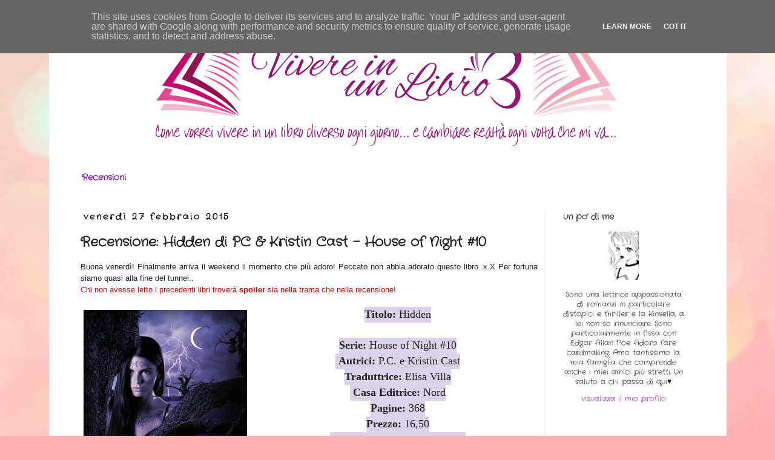

--- FILE ---
content_type: text/html; charset=UTF-8
request_url: https://www.vivereinunlibro.it/2015/02/recensione-hidden.html
body_size: 25357
content:
<!DOCTYPE html>
<html class='v2' dir='ltr' xmlns='http://www.w3.org/1999/xhtml' xmlns:b='http://www.google.com/2005/gml/b' xmlns:data='http://www.google.com/2005/gml/data' xmlns:expr='http://www.google.com/2005/gml/expr'>
<head>
<link href='https://www.blogger.com/static/v1/widgets/335934321-css_bundle_v2.css' rel='stylesheet' type='text/css'/>
<meta content='width=1100' name='viewport'/>
<meta content='text/html; charset=UTF-8' http-equiv='Content-Type'/>
<meta content='blogger' name='generator'/>
<link href='https://www.vivereinunlibro.it/favicon.ico' rel='icon' type='image/x-icon'/>
<link href='https://www.vivereinunlibro.it/2015/02/recensione-hidden.html' rel='canonical'/>
<link rel="alternate" type="application/atom+xml" title="Vivere in un Libro - Atom" href="https://www.vivereinunlibro.it/feeds/posts/default" />
<link rel="alternate" type="application/rss+xml" title="Vivere in un Libro - RSS" href="https://www.vivereinunlibro.it/feeds/posts/default?alt=rss" />
<link rel="service.post" type="application/atom+xml" title="Vivere in un Libro - Atom" href="https://www.blogger.com/feeds/8533099799851567023/posts/default" />

<link rel="alternate" type="application/atom+xml" title="Vivere in un Libro - Atom" href="https://www.vivereinunlibro.it/feeds/379012635620448589/comments/default" />
<!--Can't find substitution for tag [blog.ieCssRetrofitLinks]-->
<link href='https://blogger.googleusercontent.com/img/b/R29vZ2xl/AVvXsEgzUYOKK74qNBl_30U96ciwXy3pJdnmNR4IvR3ji4VfK-6IWEatqc4mV8eLmWtSqSqI9OoA03-YYpW_1AGQG8yIVt1ZI9dT5iTPuNtvEqavdTZv0ZR8i9FGwPoUrWiDJVI8oHrKUbl6QC2I/s1600/hidden-002.jpg' rel='image_src'/>
<meta content='https://www.vivereinunlibro.it/2015/02/recensione-hidden.html' property='og:url'/>
<meta content='Recensione: Hidden di PC &amp; Kristin Cast - House of Night #10' property='og:title'/>
<meta content=' Buona venerdì! Finalmente arriva il weekend il momento che più adoro! Peccato non abbia adorato questo libro..x.X Per fortuna siamo quasi a...' property='og:description'/>
<meta content='https://blogger.googleusercontent.com/img/b/R29vZ2xl/AVvXsEgzUYOKK74qNBl_30U96ciwXy3pJdnmNR4IvR3ji4VfK-6IWEatqc4mV8eLmWtSqSqI9OoA03-YYpW_1AGQG8yIVt1ZI9dT5iTPuNtvEqavdTZv0ZR8i9FGwPoUrWiDJVI8oHrKUbl6QC2I/w1200-h630-p-k-no-nu/hidden-002.jpg' property='og:image'/>
<title>
Vivere in un Libro: Recensione: Hidden di PC & Kristin Cast - House of Night #10
</title>
<style type='text/css'>@font-face{font-family:'Crafty Girls';font-style:normal;font-weight:400;font-display:swap;src:url(//fonts.gstatic.com/s/craftygirls/v16/va9B4kXI39VaDdlPJo8N_NveRhf6Xl7Glw.woff2)format('woff2');unicode-range:U+0000-00FF,U+0131,U+0152-0153,U+02BB-02BC,U+02C6,U+02DA,U+02DC,U+0304,U+0308,U+0329,U+2000-206F,U+20AC,U+2122,U+2191,U+2193,U+2212,U+2215,U+FEFF,U+FFFD;}</style>
<style id='page-skin-1' type='text/css'><!--
/*
-----------------------------------------------
Blogger Template Style
Name:     Simple
Designer: Josh Peterson
URL:      www.noaesthetic.com
----------------------------------------------- */
/* Variable definitions
====================
<Variable name="keycolor" description="Main Color" type="color" default="#66bbdd"/>
<Group description="Page Text" selector="body">
<Variable name="body.font" description="Font" type="font"
default="normal normal 12px Arial, Tahoma, Helvetica, FreeSans, sans-serif"/>
<Variable name="body.text.color" description="Text Color" type="color" default="#222222"/>
</Group>
<Group description="Backgrounds" selector=".body-fauxcolumns-outer">
<Variable name="body.background.color" description="Outer Background" type="color" default="#66bbdd"/>
<Variable name="content.background.color" description="Main Background" type="color" default="#ffffff"/>
<Variable name="header.background.color" description="Header Background" type="color" default="transparent"/>
</Group>
<Group description="Links" selector=".main-outer">
<Variable name="link.color" description="Link Color" type="color" default="#2288bb"/>
<Variable name="link.visited.color" description="Visited Color" type="color" default="#888888"/>
<Variable name="link.hover.color" description="Hover Color" type="color" default="#33aaff"/>
</Group>
<Group description="Blog Title" selector=".header h1">
<Variable name="header.font" description="Font" type="font"
default="normal normal 60px Arial, Tahoma, Helvetica, FreeSans, sans-serif"/>
<Variable name="header.text.color" description="Title Color" type="color" default="#3399bb" />
</Group>
<Group description="Blog Description" selector=".header .description">
<Variable name="description.text.color" description="Description Color" type="color"
default="#777777" />
</Group>
<Group description="Tabs Text" selector=".tabs-inner .widget li a">
<Variable name="tabs.font" description="Font" type="font"
default="normal normal 14px Arial, Tahoma, Helvetica, FreeSans, sans-serif"/>
<Variable name="tabs.text.color" description="Text Color" type="color" default="#999999"/>
<Variable name="tabs.selected.text.color" description="Selected Color" type="color" default="#000000"/>
</Group>
<Group description="Tabs Background" selector=".tabs-outer .PageList">
<Variable name="tabs.background.color" description="Background Color" type="color" default="#f5f5f5"/>
<Variable name="tabs.selected.background.color" description="Selected Color" type="color" default="#eeeeee"/>
</Group>
<Group description="Post Title" selector="h3.post-title, .comments h4">
<Variable name="post.title.font" description="Font" type="font"
default="normal normal 22px Arial, Tahoma, Helvetica, FreeSans, sans-serif"/>
</Group>
<Group description="Date Header" selector=".date-header">
<Variable name="date.header.color" description="Text Color" type="color"
default="#222222"/>
<Variable name="date.header.background.color" description="Background Color" type="color"
default="transparent"/>
</Group>
<Group description="Post Footer" selector=".post-footer">
<Variable name="post.footer.text.color" description="Text Color" type="color" default="#666666"/>
<Variable name="post.footer.background.color" description="Background Color" type="color"
default="#f9f9f9"/>
<Variable name="post.footer.border.color" description="Shadow Color" type="color" default="#eeeeee"/>
</Group>
<Group description="Gadgets" selector="h2">
<Variable name="widget.title.font" description="Title Font" type="font"
default="normal bold 11px Arial, Tahoma, Helvetica, FreeSans, sans-serif"/>
<Variable name="widget.title.text.color" description="Title Color" type="color" default="#000000"/>
<Variable name="widget.alternate.text.color" description="Alternate Color" type="color" default="#999999"/>
</Group>
<Group description="Images" selector=".main-inner">
<Variable name="image.background.color" description="Background Color" type="color" default="#ffffff"/>
<Variable name="image.border.color" description="Border Color" type="color" default="#eeeeee"/>
<Variable name="image.text.color" description="Caption Text Color" type="color" default="#222222"/>
</Group>
<Group description="Accents" selector=".content-inner">
<Variable name="body.rule.color" description="Separator Line Color" type="color" default="#eeeeee"/>
<Variable name="tabs.border.color" description="Tabs Border Color" type="color" default="#eeeeee"/>
</Group>
<Variable name="body.background" description="Body Background" type="background"
color="#66bbdd" default="$(color) none repeat scroll top left"/>
<Variable name="body.background.override" description="Body Background Override" type="string" default=""/>
<Variable name="body.background.gradient.cap" description="Body Gradient Cap" type="url"
default="url(//www.blogblog.com/1kt/simple/gradients_light.png)"/>
<Variable name="body.background.gradient.tile" description="Body Gradient Tile" type="url"
default="url(//www.blogblog.com/1kt/simple/body_gradient_tile_light.png)"/>
<Variable name="content.background.color.selector" description="Content Background Color Selector" type="string" default=".content-inner"/>
<Variable name="content.padding" description="Content Padding" type="length" default="10px"/>
<Variable name="content.padding.horizontal" description="Content Horizontal Padding" type="length" default="10px"/>
<Variable name="content.shadow.spread" description="Content Shadow Spread" type="length" default="40px"/>
<Variable name="content.shadow.spread.webkit" description="Content Shadow Spread (WebKit)" type="length" default="5px"/>
<Variable name="content.shadow.spread.ie" description="Content Shadow Spread (IE)" type="length" default="10px"/>
<Variable name="main.border.width" description="Main Border Width" type="length" default="0"/>
<Variable name="header.background.gradient" description="Header Gradient" type="url" default="none"/>
<Variable name="header.shadow.offset.left" description="Header Shadow Offset Left" type="length" default="-1px"/>
<Variable name="header.shadow.offset.top" description="Header Shadow Offset Top" type="length" default="-1px"/>
<Variable name="header.shadow.spread" description="Header Shadow Spread" type="length" default="1px"/>
<Variable name="header.padding" description="Header Padding" type="length" default="30px"/>
<Variable name="header.border.size" description="Header Border Size" type="length" default="1px"/>
<Variable name="header.bottom.border.size" description="Header Bottom Border Size" type="length" default="1px"/>
<Variable name="header.border.horizontalsize" description="Header Horizontal Border Size" type="length" default="0"/>
<Variable name="description.text.size" description="Description Text Size" type="string" default="140%"/>
<Variable name="tabs.margin.top" description="Tabs Margin Top" type="length" default="0" />
<Variable name="tabs.margin.side" description="Tabs Side Margin" type="length" default="30px" />
<Variable name="tabs.background.gradient" description="Tabs Background Gradient" type="url"
default="url(//www.blogblog.com/1kt/simple/gradients_light.png)"/>
<Variable name="tabs.border.width" description="Tabs Border Width" type="length" default="1px"/>
<Variable name="tabs.bevel.border.width" description="Tabs Bevel Border Width" type="length" default="1px"/>
<Variable name="date.header.padding" description="Date Header Padding" type="string" default="inherit"/>
<Variable name="date.header.letterspacing" description="Date Header Letter Spacing" type="string" default="inherit"/>
<Variable name="date.header.margin" description="Date Header Margin" type="string" default="inherit"/>
<Variable name="post.margin.bottom" description="Post Bottom Margin" type="length" default="25px"/>
<Variable name="image.border.small.size" description="Image Border Small Size" type="length" default="2px"/>
<Variable name="image.border.large.size" description="Image Border Large Size" type="length" default="5px"/>
<Variable name="page.width.selector" description="Page Width Selector" type="string" default=".region-inner"/>
<Variable name="page.width" description="Page Width" type="string" default="auto"/>
<Variable name="main.section.margin" description="Main Section Margin" type="length" default="15px"/>
<Variable name="main.padding" description="Main Padding" type="length" default="15px"/>
<Variable name="main.padding.top" description="Main Padding Top" type="length" default="30px"/>
<Variable name="main.padding.bottom" description="Main Padding Bottom" type="length" default="30px"/>
<Variable name="paging.background"
color="#ffffff"
description="Background of blog paging area" type="background"
default="transparent none no-repeat scroll top center"/>
<Variable name="footer.bevel" description="Bevel border length of footer" type="length" default="0"/>
<Variable name="mobile.background.overlay" description="Mobile Background Overlay" type="string"
default="transparent none repeat scroll top left"/>
<Variable name="mobile.background.size" description="Mobile Background Size" type="string" default="auto"/>
<Variable name="mobile.button.color" description="Mobile Button Color" type="color" default="#ffffff" />
<Variable name="startSide" description="Side where text starts in blog language" type="automatic" default="left"/>
<Variable name="endSide" description="Side where text ends in blog language" type="automatic" default="right"/>
*/
/* Content
----------------------------------------------- */
body {
font: normal normal 12px Crafty Girls;
color: #222222;
background: #fbb1b2 url(//themes.googleusercontent.com/image?id=1IgO1wWgj0K_rUZAoQza9BXyXF8I_PEFrP-DP9u0fUqePLlRNOTLtrSyYQglz9OZfPNqD) repeat fixed top center /* Credit: merrymoonmary (http://www.istockphoto.com/googleimages.php?id=10989085&platform=blogger) */;
padding: 0 0 0 0;
}
html body .region-inner {
min-width: 0;
max-width: 100%;
width: auto;
}
a:link {
text-decoration:none;
color: #a021bb;
}
a:visited {
text-decoration:none;
color: #888888;
}
a:hover {
text-decoration:underline;
color: #ed32ff;
}
.body-fauxcolumn-outer .fauxcolumn-inner {
background: transparent none repeat scroll top left;
_background-image: none;
}
.body-fauxcolumn-outer .cap-top {
position: absolute;
z-index: 1;
height: 400px;
width: 100%;
background: #fbb1b2 url(//themes.googleusercontent.com/image?id=1IgO1wWgj0K_rUZAoQza9BXyXF8I_PEFrP-DP9u0fUqePLlRNOTLtrSyYQglz9OZfPNqD) repeat fixed top center /* Credit: merrymoonmary (http://www.istockphoto.com/googleimages.php?id=10989085&platform=blogger) */;
}
.body-fauxcolumn-outer .cap-top .cap-left {
width: 100%;
background: transparent none repeat-x scroll top left;
_background-image: none;
}
.content-outer {
-moz-box-shadow: 0 0 0 rgba(0, 0, 0, .15);
-webkit-box-shadow: 0 0 0 rgba(0, 0, 0, .15);
-goog-ms-box-shadow: 0 0 0 #333333;
box-shadow: 0 0 0 rgba(0, 0, 0, .15);
margin-bottom: 1px;
}
.content-inner {
padding: 10px 40px;
}
.content-inner {
background-color: #ffffff;
}
/* Header
----------------------------------------------- */
.header-outer {
background: transparent none repeat-x scroll 0 -400px;
_background-image: none;
}
.Header h1 {
font: normal normal 40px Crafty Girls;
color: #9832bb;
text-shadow: 0 0 0 rgba(0, 0, 0, .2);
}
.Header h1 a {
color: #9832bb;
}
.Header .description {
font-size: 18px;
color: #777777;
}
.header-inner .Header .titlewrapper {
padding: 22px 0;
}
.header-inner .Header .descriptionwrapper {
padding: 0 0;
}
#header-inner img {margin: 0 auto !important;}
#header-inner {text-align:center !important;}
/* Tabs
----------------------------------------------- */
.tabs-inner .section:first-child {
border-top: 0 solid transparent;
}
.tabs-inner .section:first-child ul {
margin-top: -1px;
border-top: 1px solid transparent;
border-left: 1px solid transparent;
border-right: 1px solid transparent;
}
.tabs-inner .widget ul {
background: transparent none repeat-x scroll 0 -800px;
_background-image: none;
border-bottom: 1px solid transparent;
margin-top: 0;
margin-left: -30px;
margin-right: -30px;
}
.tabs-inner .widget li a {
display: inline-block;
padding: .6em 1em;
font: normal bold 14px Crafty Girls;
color: #7e1d9e;
border-left: 1px solid #ffffff;
border-right: 1px solid transparent;
}
.tabs-inner .widget li:first-child a {
border-left: none;
}
.tabs-inner .widget li.selected a, .tabs-inner .widget li a:hover {
color: #000000;
background-color: #dfbbe9;
text-decoration: none;
}
/* Columns
----------------------------------------------- */
.main-outer {
border-top: 0 solid #eeeeee;
}
.fauxcolumn-left-outer .fauxcolumn-inner {
border-right: 1px solid #eeeeee;
}
.fauxcolumn-right-outer .fauxcolumn-inner {
border-left: 1px solid #eeeeee;
}
/* Headings
----------------------------------------------- */
h2 {
margin: 0 0 1em 0;
font: normal bold 14px Crafty Girls;
color: #444444;
}
/* Widgets
----------------------------------------------- */
.widget .zippy {
color: #999999;
text-shadow: 2px 2px 1px rgba(0, 0, 0, .1);
}
.widget .popular-posts ul {
list-style: none;
}
/* Posts
----------------------------------------------- */
.date-header span {
background-color: transparent;
color: #000000;
padding: 0.4em;
letter-spacing: 3px;
margin: inherit;
}
.main-inner {
padding-top: 35px;
padding-bottom: 65px;
}
.main-inner .column-center-inner {
padding: 0 0;
}
.main-inner .column-center-inner .section {
margin: 0 1em;
}
.post {
margin: 0 0 45px 0;
}
h3.post-title, .comments h4 {
font: normal bold 22px Crafty Girls;
margin: .75em 0 0;
}
.post-body {
font-size: 110%;
line-height: 1.4;
position: relative;
}
.post-body img, .post-body .tr-caption-container, .Profile img, .Image img,
.BlogList .item-thumbnail img {
padding: none !important;
border: none !important;
background: none !important;
-moz-box-shadow: 0px 0px 0px transparent !important;
-webkit-box-shadow: 0px 0px 0px transparent !important;
box-shadow: 0px 0px 0px transparent !important;
}
.post-body img, .post-body .tr-caption-container {
padding: 5px;
}
.post-body .tr-caption-container {
color: transparent;
}
.post-body .tr-caption-container img {
padding: 0;
background: transparent;
border: none;
-moz-box-shadow: 0 0 0 rgba(0, 0, 0, .1);
-webkit-box-shadow: 0 0 0 rgba(0, 0, 0, .1);
box-shadow: 0 0 0 rgba(0, 0, 0, .1);
}
.post-header {
margin: 0 0 1.5em;
line-height: 1.6;
font-size: 90%;
}
.post-footer {
margin: 20px -2px 0;
padding: 5px 10px;
color: #666666;
background-color: #f9f9f9;
border-bottom: 1px solid #eeeeee;
line-height: 1.6;
font-size: 90%;
}
#comments .comment-author {
padding-top: 1.5em;
border-top: 1px solid #eeeeee;
background-position: 0 1.5em;
}
#comments .comment-author:first-child {
padding-top: 0;
border-top: none;
}
.avatar-image-container {
margin: .2em 0 0;
}
#comments .avatar-image-container img {
border: 1px solid #eeeeee;
}
/* Comments
----------------------------------------------- */
.comments .comments-content .icon.blog-author {
background-repeat: no-repeat;
background-image: url([data-uri]);
}
.comments .comments-content .loadmore a {
border-top: 1px solid #999999;
border-bottom: 1px solid #999999;
}
.comments .comment-thread.inline-thread {
background-color: #f9f9f9;
}
.comments .continue {
border-top: 2px solid #999999;
}
/* Accents
---------------------------------------------- */
.section-columns td.columns-cell {
border-left: 1px solid #eeeeee;
}
.blog-pager {
background: transparent url(//www.blogblog.com/1kt/simple/paging_dot.png) repeat-x scroll top center;
}
.blog-pager-older-link, .home-link,
.blog-pager-newer-link {
background-color: #ffffff;
padding: 5px;
}
.footer-outer {
border-top: 1px dashed #bbbbbb;
}
/* Mobile
----------------------------------------------- */
body.mobile  {
background-size: auto;
}
.mobile .body-fauxcolumn-outer {
background: transparent none repeat scroll top left;
}
.mobile .body-fauxcolumn-outer .cap-top {
background-size: 100% auto;
}
.mobile .content-outer {
-webkit-box-shadow: 0 0 3px rgba(0, 0, 0, .15);
box-shadow: 0 0 3px rgba(0, 0, 0, .15);
}
body.mobile .AdSense {
margin: 0 -0;
}
.mobile .tabs-inner .widget ul {
margin-left: 0;
margin-right: 0;
}
.mobile .post {
margin: 0;
}
.mobile .main-inner .column-center-inner .section {
margin: 0;
}
.mobile .date-header span {
padding: 0.1em 10px;
margin: 0 -10px;
}
.mobile h3.post-title {
margin: 0;
}
.mobile .blog-pager {
background: transparent none no-repeat scroll top center;
}
.mobile .footer-outer {
border-top: none;
}
.mobile .main-inner, .mobile .footer-inner {
background-color: #ffffff;
}
.mobile-index-contents {
color: #222222;
}
.mobile-link-button {
background-color: #a021bb;
}
.mobile-link-button a:link, .mobile-link-button a:visited {
color: #ffffff;
}
.mobile .tabs-inner .section:first-child {
border-top: none;
}
.mobile .tabs-inner .PageList .widget-content {
background-color: #dfbbe9;
color: #000000;
border-top: 1px solid transparent;
border-bottom: 1px solid transparent;
}
.mobile .tabs-inner .PageList .widget-content .pagelist-arrow {
border-left: 1px solid transparent;
}

--></style>
<style id='template-skin-1' type='text/css'><!--
body {
min-width: 1119px;
}
.content-outer, .content-fauxcolumn-outer, .region-inner {
min-width: 1119px;
max-width: 1119px;
_width: 1119px;
}
.main-inner .columns {
padding-left: 0px;
padding-right: 260px;
}
.main-inner .fauxcolumn-center-outer {
left: 0px;
right: 260px;
/* IE6 does not respect left and right together */
_width: expression(this.parentNode.offsetWidth -
parseInt("0px") -
parseInt("260px") + 'px');
}
.main-inner .fauxcolumn-left-outer {
width: 0px;
}
.main-inner .fauxcolumn-right-outer {
width: 260px;
}
.main-inner .column-left-outer {
width: 0px;
right: 100%;
margin-left: -0px;
}
.main-inner .column-right-outer {
width: 260px;
margin-right: -260px;
}
#layout {
min-width: 0;
}
#layout .content-outer {
min-width: 0;
width: 800px;
}
#layout .region-inner {
min-width: 0;
width: auto;
}
--></style>
<script type='text/javascript'>
        (function(i,s,o,g,r,a,m){i['GoogleAnalyticsObject']=r;i[r]=i[r]||function(){
        (i[r].q=i[r].q||[]).push(arguments)},i[r].l=1*new Date();a=s.createElement(o),
        m=s.getElementsByTagName(o)[0];a.async=1;a.src=g;m.parentNode.insertBefore(a,m)
        })(window,document,'script','https://www.google-analytics.com/analytics.js','ga');
        ga('create', 'UA-55086413-1', 'auto', 'blogger');
        ga('blogger.send', 'pageview');
      </script>
<link href='https://www.blogger.com/dyn-css/authorization.css?targetBlogID=8533099799851567023&amp;zx=13772a0f-a42b-44aa-a27f-2f48680bf7d3' media='none' onload='if(media!=&#39;all&#39;)media=&#39;all&#39;' rel='stylesheet'/><noscript><link href='https://www.blogger.com/dyn-css/authorization.css?targetBlogID=8533099799851567023&amp;zx=13772a0f-a42b-44aa-a27f-2f48680bf7d3' rel='stylesheet'/></noscript>
<meta name='google-adsense-platform-account' content='ca-host-pub-1556223355139109'/>
<meta name='google-adsense-platform-domain' content='blogspot.com'/>

<script type="text/javascript" language="javascript">
  // Supply ads personalization default for EEA readers
  // See https://www.blogger.com/go/adspersonalization
  adsbygoogle = window.adsbygoogle || [];
  if (typeof adsbygoogle.requestNonPersonalizedAds === 'undefined') {
    adsbygoogle.requestNonPersonalizedAds = 1;
  }
</script>


<link rel="stylesheet" href="https://fonts.googleapis.com/css2?display=swap&family=Poppins&family=Indie+Flower&family=Dancing+Script"></head>
<body class='loading'>
<div class='navbar section' id='navbar'><div class='widget Navbar' data-version='1' id='Navbar1'><script type="text/javascript">
    function setAttributeOnload(object, attribute, val) {
      if(window.addEventListener) {
        window.addEventListener('load',
          function(){ object[attribute] = val; }, false);
      } else {
        window.attachEvent('onload', function(){ object[attribute] = val; });
      }
    }
  </script>
<div id="navbar-iframe-container"></div>
<script type="text/javascript" src="https://apis.google.com/js/platform.js"></script>
<script type="text/javascript">
      gapi.load("gapi.iframes:gapi.iframes.style.bubble", function() {
        if (gapi.iframes && gapi.iframes.getContext) {
          gapi.iframes.getContext().openChild({
              url: 'https://www.blogger.com/navbar/8533099799851567023?po\x3d379012635620448589\x26origin\x3dhttps://www.vivereinunlibro.it',
              where: document.getElementById("navbar-iframe-container"),
              id: "navbar-iframe"
          });
        }
      });
    </script><script type="text/javascript">
(function() {
var script = document.createElement('script');
script.type = 'text/javascript';
script.src = '//pagead2.googlesyndication.com/pagead/js/google_top_exp.js';
var head = document.getElementsByTagName('head')[0];
if (head) {
head.appendChild(script);
}})();
</script>
</div></div>
<div class='body-fauxcolumns'>
<div class='fauxcolumn-outer body-fauxcolumn-outer'>
<div class='cap-top'>
<div class='cap-left'></div>
<div class='cap-right'></div>
</div>
<div class='fauxborder-left'>
<div class='fauxborder-right'></div>
<div class='fauxcolumn-inner'>
</div>
</div>
<div class='cap-bottom'>
<div class='cap-left'></div>
<div class='cap-right'></div>
</div>
</div>
</div>
<div class='content'>
<div class='content-fauxcolumns'>
<div class='fauxcolumn-outer content-fauxcolumn-outer'>
<div class='cap-top'>
<div class='cap-left'></div>
<div class='cap-right'></div>
</div>
<div class='fauxborder-left'>
<div class='fauxborder-right'></div>
<div class='fauxcolumn-inner'>
</div>
</div>
<div class='cap-bottom'>
<div class='cap-left'></div>
<div class='cap-right'></div>
</div>
</div>
</div>
<div class='content-outer'>
<div class='content-cap-top cap-top'>
<div class='cap-left'></div>
<div class='cap-right'></div>
</div>
<div class='fauxborder-left content-fauxborder-left'>
<div class='fauxborder-right content-fauxborder-right'></div>
<div class='content-inner'>
<header>
<div class='header-outer'>
<div class='header-cap-top cap-top'>
<div class='cap-left'></div>
<div class='cap-right'></div>
</div>
<div class='fauxborder-left header-fauxborder-left'>
<div class='fauxborder-right header-fauxborder-right'></div>
<div class='region-inner header-inner'>
<div class='header section' id='header'><div class='widget Header' data-version='1' id='Header1'>
<div id='header-inner'>
<a href='https://www.vivereinunlibro.it/' style='display: block'>
<img alt='Vivere in un Libro' height='205px; ' id='Header1_headerimg' src='https://blogger.googleusercontent.com/img/b/R29vZ2xl/AVvXsEiI7USXAYRrwAjeLxgny74vvdL8LPwzfmb2IjQWmZBi7ogWTN4HcQYtHQzwh8-Y3tUWlbwxvgHed93WOZq2jBegVbB3zZ8mdFtdg9l9Qw4YNT8aHM4N_-VE7b2OW_hPcscSqW3eIeTgFTs/s1600-r/vivere_in_in_libro.png' style='display: block' width='800px; '/>
</a>
</div>
</div></div>
</div>
</div>
<div class='header-cap-bottom cap-bottom'>
<div class='cap-left'></div>
<div class='cap-right'></div>
</div>
</div>
</header>
<div class='tabs-outer'>
<div class='tabs-cap-top cap-top'>
<div class='cap-left'></div>
<div class='cap-right'></div>
</div>
<div class='fauxborder-left tabs-fauxborder-left'>
<div class='fauxborder-right tabs-fauxborder-right'></div>
<div class='region-inner tabs-inner'>
<div class='tabs no-items section' id='crosscol'></div>
<div class='tabs section' id='crosscol-overflow'><div class='widget PageList' data-version='1' id='PageList1'>
<h2>indice link</h2>
<div class='widget-content'>
<ul>
<li>
<a href='http://www.vivereinunlibro.it/p/recensioni.html'>Recensioni </a>
</li>
</ul>
<div class='clear'></div>
</div>
</div></div>
</div>
</div>
<div class='tabs-cap-bottom cap-bottom'>
<div class='cap-left'></div>
<div class='cap-right'></div>
</div>
</div>
<div class='main-outer'>
<div class='main-cap-top cap-top'>
<div class='cap-left'></div>
<div class='cap-right'></div>
</div>
<div class='fauxborder-left main-fauxborder-left'>
<div class='fauxborder-right main-fauxborder-right'></div>
<div class='region-inner main-inner'>
<div class='columns fauxcolumns'>
<div class='fauxcolumn-outer fauxcolumn-center-outer'>
<div class='cap-top'>
<div class='cap-left'></div>
<div class='cap-right'></div>
</div>
<div class='fauxborder-left'>
<div class='fauxborder-right'></div>
<div class='fauxcolumn-inner'>
</div>
</div>
<div class='cap-bottom'>
<div class='cap-left'></div>
<div class='cap-right'></div>
</div>
</div>
<div class='fauxcolumn-outer fauxcolumn-left-outer'>
<div class='cap-top'>
<div class='cap-left'></div>
<div class='cap-right'></div>
</div>
<div class='fauxborder-left'>
<div class='fauxborder-right'></div>
<div class='fauxcolumn-inner'>
</div>
</div>
<div class='cap-bottom'>
<div class='cap-left'></div>
<div class='cap-right'></div>
</div>
</div>
<div class='fauxcolumn-outer fauxcolumn-right-outer'>
<div class='cap-top'>
<div class='cap-left'></div>
<div class='cap-right'></div>
</div>
<div class='fauxborder-left'>
<div class='fauxborder-right'></div>
<div class='fauxcolumn-inner'>
</div>
</div>
<div class='cap-bottom'>
<div class='cap-left'></div>
<div class='cap-right'></div>
</div>
</div>
<!-- corrects IE6 width calculation -->
<div class='columns-inner'>
<div class='column-center-outer'>
<div class='column-center-inner'>
<div class='main section' id='main'><div class='widget Blog' data-version='1' id='Blog1'>
<div class='blog-posts hfeed'>
<!--Can't find substitution for tag [defaultAdStart]-->

                                        <div class="date-outer">
                                      
<h2 class='date-header'><span>venerdì 27 febbraio 2015</span></h2>

                                        <div class="date-posts">
                                      
<div class='post-outer'>
<div class='post hentry' itemprop='blogPost' itemscope='itemscope' itemtype='http://schema.org/BlogPosting'>
<meta content='https://blogger.googleusercontent.com/img/b/R29vZ2xl/AVvXsEgzUYOKK74qNBl_30U96ciwXy3pJdnmNR4IvR3ji4VfK-6IWEatqc4mV8eLmWtSqSqI9OoA03-YYpW_1AGQG8yIVt1ZI9dT5iTPuNtvEqavdTZv0ZR8i9FGwPoUrWiDJVI8oHrKUbl6QC2I/s1600/hidden-002.jpg' itemprop='image_url'/>
<meta content='8533099799851567023' itemprop='blogId'/>
<meta content='379012635620448589' itemprop='postId'/>
<a name='379012635620448589'></a>
<h3 class='post-title entry-title' itemprop='name'>
Recensione: Hidden di PC & Kristin Cast - House of Night #10
</h3>
<div class='post-header'>
<div class='post-header-line-1'></div>
</div>
<div class='post-body entry-content' id='post-body-379012635620448589' itemprop='description articleBody'>
<div style="text-align: justify;">
<span style="font-family: &quot;verdana&quot; , sans-serif;"><span style="font-size: small;">Buona venerdì! Finalmente arriva il weekend il momento che più adoro! Peccato non abbia adorato questo libro..x.X Per fortuna siamo quasi alla fine del tunnel..</span></span></div>
<span style="font-family: &quot;verdana&quot; , sans-serif;"><span style="font-size: small;"><span style="color: #cc0000;">Chi non avesse letto i precedenti libri troverà <b>spoiler</b> sia nella trama che nella recensione!</span></span></span><br />
<br />
<div style="text-align: center;">
<div class="separator" style="clear: both; text-align: center;">
<a href="https://blogger.googleusercontent.com/img/b/R29vZ2xl/AVvXsEgzUYOKK74qNBl_30U96ciwXy3pJdnmNR4IvR3ji4VfK-6IWEatqc4mV8eLmWtSqSqI9OoA03-YYpW_1AGQG8yIVt1ZI9dT5iTPuNtvEqavdTZv0ZR8i9FGwPoUrWiDJVI8oHrKUbl6QC2I/s1600/hidden-002.jpg" imageanchor="1" style="clear: left; float: left; margin-bottom: 1em; margin-right: 1em;"><img border="0" height="400" src="https://blogger.googleusercontent.com/img/b/R29vZ2xl/AVvXsEgzUYOKK74qNBl_30U96ciwXy3pJdnmNR4IvR3ji4VfK-6IWEatqc4mV8eLmWtSqSqI9OoA03-YYpW_1AGQG8yIVt1ZI9dT5iTPuNtvEqavdTZv0ZR8i9FGwPoUrWiDJVI8oHrKUbl6QC2I/s1600/hidden-002.jpg" width="270" /></a></div>
<span style="font-size: large;"><span style="background-color: #d9d2e9;"><span style="font-family: &quot;georgia&quot; , &quot;times new roman&quot; , serif;"><b>Titolo:</b> Hidden</span></span></span></div>
<span style="font-size: large;"><span style="background-color: #d9d2e9;">
</span></span>
<br />
<div style="text-align: center;">
<span style="font-size: large;"><span style="background-color: #d9d2e9;"><span style="font-family: &quot;georgia&quot; , &quot;times new roman&quot; , serif;"><b>Serie: </b>House of Night #10</span></span></span><br />
<span style="font-size: large;"><span style="background-color: #d9d2e9;"><span style="font-family: &quot;georgia&quot; , &quot;times new roman&quot; , serif;">&nbsp;</span></span></span><span style="font-size: large;"><span style="background-color: #d9d2e9;"><span style="font-family: &quot;georgia&quot; , &quot;times new roman&quot; , serif;"><b>Autrici:</b> P.C. e Kristin Cast</span></span></span><br />
<span style="font-size: large;"><span style="background-color: #d9d2e9;"><span style="font-family: &quot;georgia&quot; , &quot;times new roman&quot; , serif;"><b>Traduttrice:</b> Elisa Villa</span></span></span><br />
<span style="font-size: large;"><span style="background-color: #d9d2e9;"><span style="font-family: &quot;georgia&quot; , &quot;times new roman&quot; , serif;">&nbsp;</span></span></span><span style="font-size: large;"><span style="background-color: #d9d2e9;"><span style="font-family: &quot;georgia&quot; , &quot;times new roman&quot; , serif;"><b>Casa Editrice:</b> Nord</span></span></span><br />
<span style="font-size: large;"><span style="background-color: #d9d2e9;"><span style="font-family: &quot;georgia&quot; , &quot;times new roman&quot; , serif;"><b>Pagine: </b>368</span></span></span><br />
<span style="font-size: large;"><span style="background-color: #d9d2e9;"><span style="font-family: &quot;georgia&quot; , &quot;times new roman&quot; , serif;"><b>Prezzo:</b> 16,50</span></span></span><br />
<span style="font-size: large;"><span style="background-color: #d9d2e9;"><span style="font-family: &quot;georgia&quot; , &quot;times new roman&quot; , serif;"><b>Pubblicazione: </b>24 aprile 2013</span></span></span></div>
<br />
<div style="text-align: center;">
<span style="font-family: &quot;georgia&quot; , &quot;times new roman&quot; , serif;"><span style="font-size: small;"><b>La Casa della Notte nasconde un oscuro segreto&#8230; Zoey è l&#8217;unica che può scoprirlo.</b></span></span></div>
<div style="text-align: justify;">
<span style="font-family: &quot;georgia&quot; , &quot;times new roman&quot; , serif;"><span style="font-size: small;">La
 Casa della Notte è salva! Dopo mesi durissimi, alla fine io e miei 
amici siamo riusciti a scacciare Neferet dalla nostra scuola. Tuttavia 
la città è ancora in grave pericolo. Accecata dalla rabbia, l&#8217;ex Somma 
Sacerdotessa sta facendo di tutto per scatenare il caos tra umani e 
vampiri: prima ha incendiato le stalle di Lenobia, la nostra insegnante 
di equitazione, e ora ha convinto i novizi rossi a seminare il panico 
tra la popolazione inerme&#8230; Per fortuna, il Consiglio Supremo dei vampiri
 ha promesso di intervenire. Ma ormai Neferet è troppo potente perfino 
per i loro valorosi Guerrieri. E anch&#8217;io, Zoey Redbird, prima Somma 
Sacerdotessa novizia della Storia, avrei ben poche speranze di 
sopravvivere a uno scontro con lei. Per un crudele scherzo del destino, 
l&#8217;unico in grado di sconfiggerla è proprio Aurox, una creatura 
bellissima e letale, costretta da un incantesimo a eseguire ogni ordine 
di Neferet. Io però so che in fondo al cuore Aurox è buono, che non è 
solo uno Strumento privo di volontà. Lui vorrebbe davvero aiutarci. 
Quindi il mio obiettivo adesso è trovare un modo per liberarlo dal giogo
 di Neferet, sempre che non sia troppo tardi...</span></span></div>
<br />
<span style="color: purple;"><b><span style="font-size: large;">RECENSIONE</span></b></span><br />
<div class="separator" style="clear: both; text-align: center;">
<img border="0" src="https://blogger.googleusercontent.com/img/b/R29vZ2xl/AVvXsEgH1EAmHXPack7CypUau8MMhMfECgr0sSb-AReDUqj_fPAUtPv1ALT2EcDW2og2Lisuet8MTPigbV7DKrTy_3UkC0xDqqOWvYEwxBjrip4Yu0F0ZIAwq3tO9Upq5-ZTANE1HbDt0LHHRU8/s1600/2.png" /></div>
<div style="text-align: justify;">
<span style="font-family: &quot;verdana&quot; , sans-serif;"><span style="font-size: small;">Decimo libro della serie young adult della Casa della notte. Brevemente ricapitolo.. Zoey è una ragazzina normale fino a quando viene &#8220;segnata&#8221; e diventa così una vampira, con dei tatuaggi a dimostrarlo. Lascia scuola e casa e va ad abitare alla Casa della notte della sua città. Qui inizia la sua avventura tra cerchi magici, novizi rossi (nuova razza di vampiri) tra cui la sua migliore amica Stevie Rae. Ovviamente sono dieci libri disseminati di morti, piagnistei adolescenziali, e frasi tipo &#8220;troppo figo&#8221;.. Lo so lo so, è una serie per adolescenti e quasi posso dire che quando decisi di leggerla mi trovavo ancora in quella fase.. Purtroppo la lunghezza esagerata della serie e i continui finali interrotti la fanno più sembrare un telefilm alla <i>Dawson Creek</i>. Oramai siamo arrivati a un punto in cui tutto è svelato ma <i>ANCORA</i> non sono riusciti a far fuori la cattivissima Neferet ex somma sacerdotessa ora in combutta con la tenebra (personificata in un toro bianco con cui fa sesso O.o). Appunto una delle cose per me inconcepibili: se si tratta di una serie per adolescenti, va benissimo parlare di sesso, amore e sbaciucchiamenti vari ma qui stiamo veramente rasentando l&#8217;assurdo. Questa donna vampira che decide di passare dalla parte del male ammazza la madre di Zoey (nel libro precedente, qui si rifà con la nonna..) e per sugellare il tutto fa sesso con il toro bianco.. Dai per favore.. io credo che si possa fare di meglio. La nota positiva di questa stanchevole serie è l&#8217;impostazione generale. Hanno basato la cultura vampira su una dea femmina Nix. Bello a mio avviso rivisitare la religione e renderla moderna e più interessante. Per il resto affermo pienamente di non poterne più. Solo il personaggio di Afrodite riesce a farmi fare qualche risata anche se mi disturba il continuo uso non necessario delle parolacce. Penso che tutti noi diciamo e scriviamo scurrilità, ma il doverle leggere in abbondanza, potrebbe far risultare il romanzo fastidioso. Come ormai scrivo in ogni recensione, questa serie sarebbe stata perfetta se compressa in un numero minore di libri, tagliando parti inutili e ripetitive (come andare a scuola seguire lezioni, formare il cerchio&#8230;bla bla). Ora sono curiosa certo, di sapere come si concluderà l&#8217;infinita avventura di Zoey Redbird e del suo gruppo di sfigati (citando Afrodite). Ah dimenticavo! Un appunto per Aurox.. nel libro precedente abbiamo assistito alla sua creazione.. le<i> Cast</i> avevano finito i colpi di scena e hanno ben pensato di ripescare il defunto Heat (come la famosa <i>Brooke di Beautiful</i>). Per favore non fatelo mai più.</span></span><br />
<br />
<div style="text-align: center;">
<span style="font-family: &quot;verdana&quot; , sans-serif;"><span style="font-size: small;"><u>House of Night</u></span></span></div>
<div style="text-align: center;">
<span style="font-family: &quot;verdana&quot; , sans-serif;"><span style="font-size: small;"><a href="http://www.lacasadellanotte.com/libri.php" target="_blank">1. Marked</a></span></span></div>
<div style="text-align: center;">
<span style="font-family: &quot;verdana&quot; , sans-serif;"><span style="font-size: small;">2. Betrayed</span></span></div>
<div style="text-align: center;">
<span style="font-family: &quot;verdana&quot; , sans-serif;"><span style="font-size: small;">3. Chosen</span></span></div>
<div style="text-align: center;">
<span style="font-family: &quot;verdana&quot; , sans-serif;"><span style="font-size: small;">4.  Untamed</span></span></div>
<div style="text-align: center;">
<span style="font-family: &quot;verdana&quot; , sans-serif;"><span style="font-size: small;">5.  Hunted</span></span></div>
<div style="text-align: center;">
<span style="font-family: &quot;verdana&quot; , sans-serif;"><span style="font-size: small;"><a href="http://vivereinunlibro.blogspot.it/2011/09/recensione-tempted-burned.html">6. Tempted</a></span></span></div>
<div style="text-align: center;">
<span style="font-family: &quot;verdana&quot; , sans-serif;"><span style="font-size: small;"><a href="http://vivereinunlibro.blogspot.it/2011/09/recensione-tempted-burned.html">7.  Burned</a></span></span></div>
<div style="text-align: center;">
<span style="font-family: &quot;verdana&quot; , sans-serif;"><span style="font-size: small;"><a href="http://vivereinunlibro.blogspot.it/2012/01/recensione-awakened.html">8.  Awakened</a></span></span></div>
<div style="text-align: center;">
<span style="font-family: &quot;verdana&quot; , sans-serif;"><span style="font-size: small;"><a href="http://www.vivereinunlibro.it/2014/11/recensione-destined.html" target="_blank">9. Destined</a></span></span></div>
<div style="text-align: center;">
<span style="font-family: &quot;verdana&quot; , sans-serif;"><span style="font-size: small;"><b>10. Hidden</b></span></span></div>
<div style="text-align: center;">
<span style="font-family: &quot;verdana&quot; , sans-serif;"><span style="font-size: small;">11. Revealed</span></span></div>
<div style="text-align: center;">
<span style="font-family: &quot;verdana&quot; , sans-serif;"><span style="font-size: small;"><i>12. Redeemed</i></span></span></div>
<a href="https://blogger.googleusercontent.com/img/b/R29vZ2xl/AVvXsEh_axLsWO5h7FDkNs6Fwbznn3CP694sBgYEsFcLYs8uxSw0LhdE8qgr2dAUYb4Z-Xa08CwFy3xMJ8hnQ460vLm7n3SGbF749dBxOQKwXiF6QeKiMKwrShLl2FyjtNJ4Qs1xCIOKrCabVtMF/s1600/cast.jpg" imageanchor="1" style="clear: left; float: left; margin-bottom: 1em; margin-right: 1em;"><img border="0" height="200" src="https://blogger.googleusercontent.com/img/b/R29vZ2xl/AVvXsEh_axLsWO5h7FDkNs6Fwbznn3CP694sBgYEsFcLYs8uxSw0LhdE8qgr2dAUYb4Z-Xa08CwFy3xMJ8hnQ460vLm7n3SGbF749dBxOQKwXiF6QeKiMKwrShLl2FyjtNJ4Qs1xCIOKrCabVtMF/s1600/cast.jpg" width="142" /></a><span style="font-size: small;"><span style="color: purple;"><b>Autrici</b></span></span>
<br />
<div style="text-align: justify;">
<span style="font-size: small;"><span style="font-family: &quot;verdana&quot; , sans-serif;"><b>Kristin Cast</b>
 frequenta l&#8217;University of Tulsa, dove studia Comunicazione. La parola 
scritta l&#8217;ha sempre affascinata: al liceo, era direttore del giornale 
della scuola e adesso è un&#8217;autrice a tutti gli effetti. I romanzi con 
protagonisti Zoey e i vampiri della Casa della Notte hanno ottenuto un 
enorme successo in tutto il mondo e la serie è diventata un fenomeno di 
culto.</span></span></div>
<span style="font-size: small;">
<span style="font-family: &quot;verdana&quot; , sans-serif;"><br /></span>
<span style="font-family: &quot;verdana&quot; , sans-serif;"><b>PC Cast</b>
 è nata a Watseka, Illinois, ma ha trascorso parte della sua giovinezza 
in Oklahoma, imparando ad amare i cavalli da corsa e la mitologia. Dopo 
il liceo, si è arruolata nell&#8217;Aeronautica ma, nel frattempo, ha 
continuato a nutrire la sua passione per la narrativa, alla quale adesso
 si dedica quasi interamente, alternandola al lavoro di insegnante.</span><br />
<br />
<b><span style="color: purple;">Traduttrice</span></b><br />
</span><br />
<div style="text-align: justify;">
<span style="font-size: small;"><span style="font-family: &quot;verdana&quot; , sans-serif;"><b>Elisa Villa</b></span></span></div>
<span style="font-size: small;">
</span>
<br />
<div style="text-align: justify;">
<span style="font-size: small;"><span style="font-family: &quot;verdana&quot; , sans-serif;">- Ti fidi di me? di J Lynn</span></span></div>
<span style="font-size: small;">
</span>
<br />
<div style="text-align: justify;">
<span style="font-size: small;"><span style="font-family: &quot;verdana&quot; , sans-serif;">- tutta la saga House of Night delle Cast</span></span></div>
<span style="font-size: small;">
</span>
<br />
<div style="text-align: justify;">
<span style="font-size: small;"><span style="font-family: &quot;verdana&quot; , sans-serif;">- La fiamma e la guerriera, Il dardo e la rosa e La prescelta e l'erede di&nbsp; Jacqueline Carey</span></span></div>
<span style="font-size: small;">
</span>
<br />
<div style="text-align: justify;">
<span style="font-size: small;"><span style="font-family: &quot;verdana&quot; , sans-serif;">- Il tesoro dell'imperatore, La tomba di ghiaccio e L'ombra del leone di Steve Berry</span></span></div>
<div style="text-align: justify;">
</div>
<div style="text-align: justify;">
<span style="font-size: small;"><span style="font-family: &quot;verdana&quot; , sans-serif;"><span style="color: purple;"><i><b>Buona lettura!</b></i></span></span></span></div>
<div class="separator" style="clear: both; text-align: center;">
<img border="0" src="https://blogger.googleusercontent.com/img/b/R29vZ2xl/AVvXsEjsUdFXm5t9eC5RsSM7SCg6wKAOEbXuCUfSZJVveWsKAlec0xY9njk1wZRBNNwzW3gjc3ONq3YJb11SB40h1SEJQxivWUHSBJxA2LCTmtbCg5MsPYLzADIYUd4TuZeakUOzR3YDh63fimY/s1600/Saya-firma-inverno.jpg" /></div>
</div>


<!-- Blogger automated replacement: "https://images-blogger-opensocial.googleusercontent.com/gadgets/proxy?url=http%3A%2F%2F1.bp.blogspot.com%2F-krO7mwgXClc%2FTly9Muu6T5I%2FAAAAAAAAKxw%2FnOJuIxPT698%2Fs1600%2Fcast.jpg&amp;container=blogger&amp;gadget=a&amp;rewriteMime=image%2F*" with "https://blogger.googleusercontent.com/img/b/R29vZ2xl/AVvXsEh_axLsWO5h7FDkNs6Fwbznn3CP694sBgYEsFcLYs8uxSw0LhdE8qgr2dAUYb4Z-Xa08CwFy3xMJ8hnQ460vLm7n3SGbF749dBxOQKwXiF6QeKiMKwrShLl2FyjtNJ4Qs1xCIOKrCabVtMF/s1600/cast.jpg" --><!-- Blogger automated replacement: "https://images-blogger-opensocial.googleusercontent.com/gadgets/proxy?url=http%3A%2F%2F3.bp.blogspot.com%2F-kdSkLUzYmGQ%2FUWPQJn3DfRI%2FAAAAAAAAL5g%2F2f0rWIL6uRg%2Fs1600%2Fhidden-002.jpg&amp;container=blogger&amp;gadget=a&amp;rewriteMime=image%2F*" with "https://blogger.googleusercontent.com/img/b/R29vZ2xl/AVvXsEgzUYOKK74qNBl_30U96ciwXy3pJdnmNR4IvR3ji4VfK-6IWEatqc4mV8eLmWtSqSqI9OoA03-YYpW_1AGQG8yIVt1ZI9dT5iTPuNtvEqavdTZv0ZR8i9FGwPoUrWiDJVI8oHrKUbl6QC2I/s1600/hidden-002.jpg" -->
<div style='clear: both;'></div>
</div>
<div class='post-footer'>
<div class='post-footer-line post-footer-line-1'><span class='post-author vcard'>
Pubblicato da
<span class='fn' itemprop='author' itemscope='itemscope' itemtype='http://schema.org/Person'>
<meta content='https://www.blogger.com/profile/03225195006988796449' itemprop='url'/>
<a class='g-profile' href='https://www.blogger.com/profile/03225195006988796449' rel='author' title='author profile'>
<span itemprop='name'>Saya</span>
</a>
</span>
</span>
<span class='post-timestamp'>
alle
<meta content='https://www.vivereinunlibro.it/2015/02/recensione-hidden.html' itemprop='url'/>
<a class='timestamp-link' href='https://www.vivereinunlibro.it/2015/02/recensione-hidden.html' rel='bookmark' title='permanent link'><abbr class='published' itemprop='datePublished' title='2015-02-27T18:03:00+01:00'>18:03</abbr></a>
</span>
<span class='post-comment-link'>
</span>
<span class='post-icons'>
<span class='item-action'>
<a href='https://www.blogger.com/email-post/8533099799851567023/379012635620448589' title='Post per email'>
<img alt="" class="icon-action" height="13" src="//img1.blogblog.com/img/icon18_email.gif" width="18">
</a>
</span>
<span class='item-control blog-admin pid-424683358'>
<a href='https://www.blogger.com/post-edit.g?blogID=8533099799851567023&postID=379012635620448589&from=pencil' title='Modifica post'>
<img alt="" class="icon-action" height="18" src="//img2.blogblog.com/img/icon18_edit_allbkg.gif" width="18">
</a>
</span>
</span>
<div class='post-share-buttons goog-inline-block'>
<a class='goog-inline-block share-button sb-email' href='https://www.blogger.com/share-post.g?blogID=8533099799851567023&postID=379012635620448589&target=email' target='_blank' title='Invia tramite email'><span class='share-button-link-text'>Invia tramite email</span></a><a class='goog-inline-block share-button sb-blog' href='https://www.blogger.com/share-post.g?blogID=8533099799851567023&postID=379012635620448589&target=blog' onclick='window.open(this.href, "_blank", "height=270,width=475"); return false;' target='_blank' title='Postalo sul blog'><span class='share-button-link-text'>Postalo sul blog</span></a><a class='goog-inline-block share-button sb-twitter' href='https://www.blogger.com/share-post.g?blogID=8533099799851567023&postID=379012635620448589&target=twitter' target='_blank' title='Condividi su X'><span class='share-button-link-text'>Condividi su X</span></a><a class='goog-inline-block share-button sb-facebook' href='https://www.blogger.com/share-post.g?blogID=8533099799851567023&postID=379012635620448589&target=facebook' onclick='window.open(this.href, "_blank", "height=430,width=640"); return false;' target='_blank' title='Condividi su Facebook'><span class='share-button-link-text'>Condividi su Facebook</span></a>
</div>
</div>
<div class='post-footer-line post-footer-line-2'><span class='post-labels'>
Etichette:
<a href='https://www.vivereinunlibro.it/search/label/2%20Farfalle' rel='tag'>2 Farfalle</a>,
<a href='https://www.vivereinunlibro.it/search/label/2013%20Aprile' rel='tag'>2013 Aprile</a>,
<a href='https://www.vivereinunlibro.it/search/label/Cast%20PC%20e%20Kristin' rel='tag'>Cast PC e Kristin</a>,
<a href='https://www.vivereinunlibro.it/search/label/Nord' rel='tag'>Nord</a>,
<a href='https://www.vivereinunlibro.it/search/label/Recensione' rel='tag'>Recensione</a>,
<a href='https://www.vivereinunlibro.it/search/label/Villa%20Elisa' rel='tag'>Villa Elisa</a>
</span>
</div>
<div class='post-footer-line post-footer-line-3'><span class='post-location'>
</span>
</div>
</div>
</div>
<div class='comments' id='comments'>
<a name='comments'></a>
<h4>Nessun commento:</h4>
<div id='Blog1_comments-block-wrapper'>
<dl class='avatar-comment-indent' id='comments-block'>
</dl>
</div>
<p class='comment-footer'>
<div class='comment-form'>
<a name='comment-form'></a>
<h4 id='comment-post-message'>Posta un commento</h4>
<p>
</p>
<a href='https://www.blogger.com/comment/frame/8533099799851567023?po=379012635620448589&hl=it&saa=85391&origin=https://www.vivereinunlibro.it' id='comment-editor-src'></a>
<iframe allowtransparency='true' class='blogger-iframe-colorize blogger-comment-from-post' frameborder='0' height='410' id='comment-editor' name='comment-editor' src='' width='100%'></iframe>
<!--Can't find substitution for tag [post.friendConnectJs]-->
<script src='https://www.blogger.com/static/v1/jsbin/2830521187-comment_from_post_iframe.js' type='text/javascript'></script>
<script type='text/javascript'>
                                    BLOG_CMT_createIframe('https://www.blogger.com/rpc_relay.html', '0');
                                  </script>
</div>
</p>
<div id='backlinks-container'>
<div id='Blog1_backlinks-container'>
</div>
</div>
</div>
</div>

                                      </div></div>
                                    
<!--Can't find substitution for tag [adEnd]-->
</div>
<div class='blog-pager' id='blog-pager'>
<span id='blog-pager-newer-link'>
<a class='blog-pager-newer-link' href='https://www.vivereinunlibro.it/2015/03/anteprima-i-quattro-protetti-il-peso.html' id='Blog1_blog-pager-newer-link' title='Post più recente'>Post più recente</a>
</span>
<span id='blog-pager-older-link'>
<a class='blog-pager-older-link' href='https://www.vivereinunlibro.it/2015/02/viaggiando-scoprendo53.html' id='Blog1_blog-pager-older-link' title='Post più vecchio'>Post più vecchio</a>
</span>
<a class='home-link' href='https://www.vivereinunlibro.it/'>Home page</a>
</div>
<div class='clear'></div>
<div class='post-feeds'>
<div class='feed-links'>
Iscriviti a:
<a class='feed-link' href='https://www.vivereinunlibro.it/feeds/379012635620448589/comments/default' target='_blank' type='application/atom+xml'>Commenti sul post (Atom)</a>
</div>
</div>
</div></div>
</div>
</div>
<div class='column-left-outer'>
<div class='column-left-inner'>
<aside>
</aside>
</div>
</div>
<div class='column-right-outer'>
<div class='column-right-inner'>
<aside>
<div class='sidebar section' id='sidebar-right-1'><div class='widget HTML' data-version='1' id='HTML1'>
<h2 class='title'>un po' di me</h2>
<div class='widget-content'>
<div align="center"><img 10px="" height="80" src="https://blogger.googleusercontent.com/img/b/R29vZ2xl/AVvXsEj-EY3iWlO5yWaYMjJydbO26u4uqVvMfZSupZ9rkbSvOsj1zPPrBjbO0UW3G7Tn0ZWrmS6KMwjjLHsIWGjyL4W4CMkkJH4JM4cGdjIxvvWbM5K6P6qWLUqQmotS1vujg7qskrMgHM0vGWKA/s69/melly.gif" width="50" / /><br /><p>Sono una lettrice appassionata di romanzi in particolare distopici e thriller e la Kinsella, a lei non so rinunciare. Sono particolarmente in fissa con Edgar Allan Poe. Adoro fare cardmaking. Amo tantissimo la mia famiglia che comprende anche i miei amici più stretti. Un saluto a chi passa di qui&#9829;</p><a href="https://www.blogger.com/profile/03225195006988796449">visualizza il mio profilo</a></div>
</div>
<div class='clear'></div>
</div><div class='widget Followers' data-version='1' id='Followers1'>
<div class='widget-content'>
<div id='Followers1-wrapper'>
<div style='margin-right:2px;'>
<div><script type="text/javascript" src="https://apis.google.com/js/platform.js"></script>
<div id="followers-iframe-container"></div>
<script type="text/javascript">
    window.followersIframe = null;
    function followersIframeOpen(url) {
      gapi.load("gapi.iframes", function() {
        if (gapi.iframes && gapi.iframes.getContext) {
          window.followersIframe = gapi.iframes.getContext().openChild({
            url: url,
            where: document.getElementById("followers-iframe-container"),
            messageHandlersFilter: gapi.iframes.CROSS_ORIGIN_IFRAMES_FILTER,
            messageHandlers: {
              '_ready': function(obj) {
                window.followersIframe.getIframeEl().height = obj.height;
              },
              'reset': function() {
                window.followersIframe.close();
                followersIframeOpen("https://www.blogger.com/followers/frame/8533099799851567023?colors\x3dCgt0cmFuc3BhcmVudBILdHJhbnNwYXJlbnQaByMyMjIyMjIiByNhMDIxYmIqByNmZmZmZmYyByM0NDQ0NDQ6ByMyMjIyMjJCByNhMDIxYmJKByM5OTk5OTlSByNhMDIxYmJaC3RyYW5zcGFyZW50\x26pageSize\x3d21\x26hl\x3dit\x26origin\x3dhttps://www.vivereinunlibro.it");
              },
              'open': function(url) {
                window.followersIframe.close();
                followersIframeOpen(url);
              }
            }
          });
        }
      });
    }
    followersIframeOpen("https://www.blogger.com/followers/frame/8533099799851567023?colors\x3dCgt0cmFuc3BhcmVudBILdHJhbnNwYXJlbnQaByMyMjIyMjIiByNhMDIxYmIqByNmZmZmZmYyByM0NDQ0NDQ6ByMyMjIyMjJCByNhMDIxYmJKByM5OTk5OTlSByNhMDIxYmJaC3RyYW5zcGFyZW50\x26pageSize\x3d21\x26hl\x3dit\x26origin\x3dhttps://www.vivereinunlibro.it");
  </script></div>
</div>
</div>
<div class='clear'></div>
</div>
</div><div class='widget HTML' data-version='1' id='HTML5'>
<h2 class='title'>social</h2>
<div class='widget-content'>
<div align="center"><a href="https://www.instagram.com/vivereinunlibro/"><img height="50" src="https://blogger.googleusercontent.com/img/b/R29vZ2xl/AVvXsEjbaIsnKbs6mdbhVEGQQ1knXSh1N6qIwSBIT6axEqJnnUeLxgaNJc6tvXku44JzU1LptClKtqhdAncW_Yn3UBKLTTb9brdiu21sn3zpX4SM2RyYavW11omgezE5jDeARDg4l6-AZRUL6EQ/s1600/instagram.png" width="50" / /></a><a href="https://www.goodreads.com/review/list/10213159-saya"><img height="50" src="https://blogger.googleusercontent.com/img/b/R29vZ2xl/AVvXsEgKvAvDZ_bswgx-TEPbgCBW3-qn8SYo_KNiYUyFobRSGKT3mn3Jex9zPjcc0vJeEuE5CCrasvfYNsT7TWZLW-bnBYdpyejxECxj1r-27v1uS9mcdwjc1Nr1PMC9O0ADyNIH5fmXHT8jJro/s1600/goodreads.png" width="50" / /></a><br /><a href="https://www.tiktok.com/@vivereinunlibro"><img height="50" src="[data-uri]" width="50" / /></a><a href="https://feedburner.google.com/fb/a/mailverify?uri=VivereInUnLibro"><img height="50" src="https://blogger.googleusercontent.com/img/b/R29vZ2xl/AVvXsEjsJ23BMW5r5gwTz86yBnXYHV4cJYbSx6nuwxzW4Jo83b7iD6OJ-DIHVeyeyv5bXKUXIzWS_stgYLGSBeSecnD14bYSoAj3TSN6Hv0Q-3dTfMLf6Fs7OsnMGh0vb_4_2rEdtRljOfsTvJ8/s1600/email.png" width="50" / /></a></div>
</div>
<div class='clear'></div>
</div><div class='widget HTML' data-version='1' id='HTML6'>
<div class='widget-content'>
<div align="center"><span =""  style="color:#8b059b;"><b>imperdibile</b></span><br /><a href="http://www.vivereinunlibro.it/search/label/5%20farfalle"><img height="40" src="https://blogger.googleusercontent.com/img/b/R29vZ2xl/AVvXsEi6BRZQsk0ns013nXZ4d0FscUQwdEYdsWi21KvyxzQZLZrLWcduAxKc9WCkXx7UmZw1QBzKCtugx7TYMfsIqya_9J4KTrqSNlUyW2Z9TImFmT4JCy7rClShKwwS5pjlX94xipEBSIpST50/s1600/5.png" width="175" / /></a><br /><span =""  style="color:#8b059b;"><b>appassionante</b></span><br /><a href="http://www.vivereinunlibro.it/search/label/4%20farfalle"><img height="40" src="https://blogger.googleusercontent.com/img/b/R29vZ2xl/AVvXsEg3sOjoUA-j4HFlvwax2R3OhiFTyjgGDxwu2Upqe-MO6YhCmNcr4Gdjc6xxEcDPi6NEukky8X9dHQthwilsFUPkcxs4fgQZw2-uMaLQjKx6qIZMk3R9-Fjw-PdbQxQIu79YFlWHoxh7dwg/s1600/4.png" width="160" / /></a><br /><span =""  style="color:#8b059b;"><b>interessante</b></span><br /><a href="http://www.vivereinunlibro.it/search/label/3%20farfalle"><img height="40" src="https://blogger.googleusercontent.com/img/b/R29vZ2xl/AVvXsEj89UJIrJxYyKrkm_TKXOxrXciU4lGW73D5gvCKXDJL7CEQ9_SFUki0v-rJXrcRggmWFzLKpUHc7Sy_NaylvGUL8rx4DMff7ctbhBs8popdzRJxRxHiXYs87ZM4dmUSFGQ1P0LFiIHjluE/s1600/3.png" width="101" / /></a><br /><span =""  style="color:#8b059b;"><b>dubbio</b></span><br /><a href="http://www.vivereinunlibro.it/search/label/2%20Farfalle"><img height="40" src="https://blogger.googleusercontent.com/img/b/R29vZ2xl/AVvXsEiDwa1ItH6B8pFLh_cjwv2likvmXKEjPtf0yUS65cGhfDt2ba8hV6jhEY23PFSpOYtzE9S-02wBMHii8XFdiplMYi1tyVyXiM9X5iFHmI-VKYRJBmf1zaYov-CnTxNubtyheslkhkB2DNE/s1600/2.png" width="70" / /></a><br /><span =""  style="color:#8b059b;"><b>sconsigliato</b></span><br /><a href="http://www.vivereinunlibro.it/search/label/1%20Farfalla"><img height="40" src="https://blogger.googleusercontent.com/img/b/R29vZ2xl/AVvXsEh6Fz8Y3wybwFsEFFhhS4Uyp8AmnzIV2vw4s7QzYAxJrUw30-Rq9pSAMaGQ_kYY4HsGf7RTqnz7C0wGSV1AYmf6ltlLK_yo5z8ZGq-n6T3avbRS5vfCi8iTgqrdE7uiBtHHi9BylhHk0xE/s1600/1.png" width="40" / /></a></div>
</div>
<div class='clear'></div>
</div><div class='widget BlogArchive' data-version='1' id='BlogArchive1'>
<h2>
archivio blog
</h2>
<div class='widget-content'>
<div id='ArchiveList'>
<div id='BlogArchive1_ArchiveList'>
<ul class='hierarchy'>
<li class='archivedate collapsed'>
<a class='toggle' href='javascript:void(0)'>
<span class='zippy'>

                  &#9658;&#160;
                
</span>
</a>
<a class='post-count-link' href='https://www.vivereinunlibro.it/2025/'>
2025
</a>
<span class='post-count' dir='ltr'>
                (
                2
                )
              </span>
<ul class='hierarchy'>
<li class='archivedate collapsed'>
<a class='toggle' href='javascript:void(0)'>
<span class='zippy'>

                  &#9658;&#160;
                
</span>
</a>
<a class='post-count-link' href='https://www.vivereinunlibro.it/2025/03/'>
marzo
</a>
<span class='post-count' dir='ltr'>
                (
                2
                )
              </span>
</li>
</ul>
</li>
</ul>
<ul class='hierarchy'>
<li class='archivedate collapsed'>
<a class='toggle' href='javascript:void(0)'>
<span class='zippy'>

                  &#9658;&#160;
                
</span>
</a>
<a class='post-count-link' href='https://www.vivereinunlibro.it/2024/'>
2024
</a>
<span class='post-count' dir='ltr'>
                (
                4
                )
              </span>
<ul class='hierarchy'>
<li class='archivedate collapsed'>
<a class='toggle' href='javascript:void(0)'>
<span class='zippy'>

                  &#9658;&#160;
                
</span>
</a>
<a class='post-count-link' href='https://www.vivereinunlibro.it/2024/11/'>
novembre
</a>
<span class='post-count' dir='ltr'>
                (
                1
                )
              </span>
</li>
</ul>
<ul class='hierarchy'>
<li class='archivedate collapsed'>
<a class='toggle' href='javascript:void(0)'>
<span class='zippy'>

                  &#9658;&#160;
                
</span>
</a>
<a class='post-count-link' href='https://www.vivereinunlibro.it/2024/10/'>
ottobre
</a>
<span class='post-count' dir='ltr'>
                (
                1
                )
              </span>
</li>
</ul>
<ul class='hierarchy'>
<li class='archivedate collapsed'>
<a class='toggle' href='javascript:void(0)'>
<span class='zippy'>

                  &#9658;&#160;
                
</span>
</a>
<a class='post-count-link' href='https://www.vivereinunlibro.it/2024/09/'>
settembre
</a>
<span class='post-count' dir='ltr'>
                (
                2
                )
              </span>
</li>
</ul>
</li>
</ul>
<ul class='hierarchy'>
<li class='archivedate collapsed'>
<a class='toggle' href='javascript:void(0)'>
<span class='zippy'>

                  &#9658;&#160;
                
</span>
</a>
<a class='post-count-link' href='https://www.vivereinunlibro.it/2022/'>
2022
</a>
<span class='post-count' dir='ltr'>
                (
                12
                )
              </span>
<ul class='hierarchy'>
<li class='archivedate collapsed'>
<a class='toggle' href='javascript:void(0)'>
<span class='zippy'>

                  &#9658;&#160;
                
</span>
</a>
<a class='post-count-link' href='https://www.vivereinunlibro.it/2022/08/'>
agosto
</a>
<span class='post-count' dir='ltr'>
                (
                1
                )
              </span>
</li>
</ul>
<ul class='hierarchy'>
<li class='archivedate collapsed'>
<a class='toggle' href='javascript:void(0)'>
<span class='zippy'>

                  &#9658;&#160;
                
</span>
</a>
<a class='post-count-link' href='https://www.vivereinunlibro.it/2022/06/'>
giugno
</a>
<span class='post-count' dir='ltr'>
                (
                3
                )
              </span>
</li>
</ul>
<ul class='hierarchy'>
<li class='archivedate collapsed'>
<a class='toggle' href='javascript:void(0)'>
<span class='zippy'>

                  &#9658;&#160;
                
</span>
</a>
<a class='post-count-link' href='https://www.vivereinunlibro.it/2022/05/'>
maggio
</a>
<span class='post-count' dir='ltr'>
                (
                3
                )
              </span>
</li>
</ul>
<ul class='hierarchy'>
<li class='archivedate collapsed'>
<a class='toggle' href='javascript:void(0)'>
<span class='zippy'>

                  &#9658;&#160;
                
</span>
</a>
<a class='post-count-link' href='https://www.vivereinunlibro.it/2022/02/'>
febbraio
</a>
<span class='post-count' dir='ltr'>
                (
                3
                )
              </span>
</li>
</ul>
<ul class='hierarchy'>
<li class='archivedate collapsed'>
<a class='toggle' href='javascript:void(0)'>
<span class='zippy'>

                  &#9658;&#160;
                
</span>
</a>
<a class='post-count-link' href='https://www.vivereinunlibro.it/2022/01/'>
gennaio
</a>
<span class='post-count' dir='ltr'>
                (
                2
                )
              </span>
</li>
</ul>
</li>
</ul>
<ul class='hierarchy'>
<li class='archivedate collapsed'>
<a class='toggle' href='javascript:void(0)'>
<span class='zippy'>

                  &#9658;&#160;
                
</span>
</a>
<a class='post-count-link' href='https://www.vivereinunlibro.it/2021/'>
2021
</a>
<span class='post-count' dir='ltr'>
                (
                72
                )
              </span>
<ul class='hierarchy'>
<li class='archivedate collapsed'>
<a class='toggle' href='javascript:void(0)'>
<span class='zippy'>

                  &#9658;&#160;
                
</span>
</a>
<a class='post-count-link' href='https://www.vivereinunlibro.it/2021/12/'>
dicembre
</a>
<span class='post-count' dir='ltr'>
                (
                2
                )
              </span>
</li>
</ul>
<ul class='hierarchy'>
<li class='archivedate collapsed'>
<a class='toggle' href='javascript:void(0)'>
<span class='zippy'>

                  &#9658;&#160;
                
</span>
</a>
<a class='post-count-link' href='https://www.vivereinunlibro.it/2021/11/'>
novembre
</a>
<span class='post-count' dir='ltr'>
                (
                13
                )
              </span>
</li>
</ul>
<ul class='hierarchy'>
<li class='archivedate collapsed'>
<a class='toggle' href='javascript:void(0)'>
<span class='zippy'>

                  &#9658;&#160;
                
</span>
</a>
<a class='post-count-link' href='https://www.vivereinunlibro.it/2021/10/'>
ottobre
</a>
<span class='post-count' dir='ltr'>
                (
                16
                )
              </span>
</li>
</ul>
<ul class='hierarchy'>
<li class='archivedate collapsed'>
<a class='toggle' href='javascript:void(0)'>
<span class='zippy'>

                  &#9658;&#160;
                
</span>
</a>
<a class='post-count-link' href='https://www.vivereinunlibro.it/2021/09/'>
settembre
</a>
<span class='post-count' dir='ltr'>
                (
                18
                )
              </span>
</li>
</ul>
<ul class='hierarchy'>
<li class='archivedate collapsed'>
<a class='toggle' href='javascript:void(0)'>
<span class='zippy'>

                  &#9658;&#160;
                
</span>
</a>
<a class='post-count-link' href='https://www.vivereinunlibro.it/2021/08/'>
agosto
</a>
<span class='post-count' dir='ltr'>
                (
                5
                )
              </span>
</li>
</ul>
<ul class='hierarchy'>
<li class='archivedate collapsed'>
<a class='toggle' href='javascript:void(0)'>
<span class='zippy'>

                  &#9658;&#160;
                
</span>
</a>
<a class='post-count-link' href='https://www.vivereinunlibro.it/2021/07/'>
luglio
</a>
<span class='post-count' dir='ltr'>
                (
                15
                )
              </span>
</li>
</ul>
<ul class='hierarchy'>
<li class='archivedate collapsed'>
<a class='toggle' href='javascript:void(0)'>
<span class='zippy'>

                  &#9658;&#160;
                
</span>
</a>
<a class='post-count-link' href='https://www.vivereinunlibro.it/2021/03/'>
marzo
</a>
<span class='post-count' dir='ltr'>
                (
                3
                )
              </span>
</li>
</ul>
</li>
</ul>
<ul class='hierarchy'>
<li class='archivedate collapsed'>
<a class='toggle' href='javascript:void(0)'>
<span class='zippy'>

                  &#9658;&#160;
                
</span>
</a>
<a class='post-count-link' href='https://www.vivereinunlibro.it/2020/'>
2020
</a>
<span class='post-count' dir='ltr'>
                (
                8
                )
              </span>
<ul class='hierarchy'>
<li class='archivedate collapsed'>
<a class='toggle' href='javascript:void(0)'>
<span class='zippy'>

                  &#9658;&#160;
                
</span>
</a>
<a class='post-count-link' href='https://www.vivereinunlibro.it/2020/09/'>
settembre
</a>
<span class='post-count' dir='ltr'>
                (
                1
                )
              </span>
</li>
</ul>
<ul class='hierarchy'>
<li class='archivedate collapsed'>
<a class='toggle' href='javascript:void(0)'>
<span class='zippy'>

                  &#9658;&#160;
                
</span>
</a>
<a class='post-count-link' href='https://www.vivereinunlibro.it/2020/06/'>
giugno
</a>
<span class='post-count' dir='ltr'>
                (
                1
                )
              </span>
</li>
</ul>
<ul class='hierarchy'>
<li class='archivedate collapsed'>
<a class='toggle' href='javascript:void(0)'>
<span class='zippy'>

                  &#9658;&#160;
                
</span>
</a>
<a class='post-count-link' href='https://www.vivereinunlibro.it/2020/05/'>
maggio
</a>
<span class='post-count' dir='ltr'>
                (
                3
                )
              </span>
</li>
</ul>
<ul class='hierarchy'>
<li class='archivedate collapsed'>
<a class='toggle' href='javascript:void(0)'>
<span class='zippy'>

                  &#9658;&#160;
                
</span>
</a>
<a class='post-count-link' href='https://www.vivereinunlibro.it/2020/04/'>
aprile
</a>
<span class='post-count' dir='ltr'>
                (
                1
                )
              </span>
</li>
</ul>
<ul class='hierarchy'>
<li class='archivedate collapsed'>
<a class='toggle' href='javascript:void(0)'>
<span class='zippy'>

                  &#9658;&#160;
                
</span>
</a>
<a class='post-count-link' href='https://www.vivereinunlibro.it/2020/01/'>
gennaio
</a>
<span class='post-count' dir='ltr'>
                (
                2
                )
              </span>
</li>
</ul>
</li>
</ul>
<ul class='hierarchy'>
<li class='archivedate collapsed'>
<a class='toggle' href='javascript:void(0)'>
<span class='zippy'>

                  &#9658;&#160;
                
</span>
</a>
<a class='post-count-link' href='https://www.vivereinunlibro.it/2019/'>
2019
</a>
<span class='post-count' dir='ltr'>
                (
                98
                )
              </span>
<ul class='hierarchy'>
<li class='archivedate collapsed'>
<a class='toggle' href='javascript:void(0)'>
<span class='zippy'>

                  &#9658;&#160;
                
</span>
</a>
<a class='post-count-link' href='https://www.vivereinunlibro.it/2019/12/'>
dicembre
</a>
<span class='post-count' dir='ltr'>
                (
                7
                )
              </span>
</li>
</ul>
<ul class='hierarchy'>
<li class='archivedate collapsed'>
<a class='toggle' href='javascript:void(0)'>
<span class='zippy'>

                  &#9658;&#160;
                
</span>
</a>
<a class='post-count-link' href='https://www.vivereinunlibro.it/2019/11/'>
novembre
</a>
<span class='post-count' dir='ltr'>
                (
                9
                )
              </span>
</li>
</ul>
<ul class='hierarchy'>
<li class='archivedate collapsed'>
<a class='toggle' href='javascript:void(0)'>
<span class='zippy'>

                  &#9658;&#160;
                
</span>
</a>
<a class='post-count-link' href='https://www.vivereinunlibro.it/2019/10/'>
ottobre
</a>
<span class='post-count' dir='ltr'>
                (
                14
                )
              </span>
</li>
</ul>
<ul class='hierarchy'>
<li class='archivedate collapsed'>
<a class='toggle' href='javascript:void(0)'>
<span class='zippy'>

                  &#9658;&#160;
                
</span>
</a>
<a class='post-count-link' href='https://www.vivereinunlibro.it/2019/09/'>
settembre
</a>
<span class='post-count' dir='ltr'>
                (
                12
                )
              </span>
</li>
</ul>
<ul class='hierarchy'>
<li class='archivedate collapsed'>
<a class='toggle' href='javascript:void(0)'>
<span class='zippy'>

                  &#9658;&#160;
                
</span>
</a>
<a class='post-count-link' href='https://www.vivereinunlibro.it/2019/08/'>
agosto
</a>
<span class='post-count' dir='ltr'>
                (
                3
                )
              </span>
</li>
</ul>
<ul class='hierarchy'>
<li class='archivedate collapsed'>
<a class='toggle' href='javascript:void(0)'>
<span class='zippy'>

                  &#9658;&#160;
                
</span>
</a>
<a class='post-count-link' href='https://www.vivereinunlibro.it/2019/07/'>
luglio
</a>
<span class='post-count' dir='ltr'>
                (
                5
                )
              </span>
</li>
</ul>
<ul class='hierarchy'>
<li class='archivedate collapsed'>
<a class='toggle' href='javascript:void(0)'>
<span class='zippy'>

                  &#9658;&#160;
                
</span>
</a>
<a class='post-count-link' href='https://www.vivereinunlibro.it/2019/06/'>
giugno
</a>
<span class='post-count' dir='ltr'>
                (
                8
                )
              </span>
</li>
</ul>
<ul class='hierarchy'>
<li class='archivedate collapsed'>
<a class='toggle' href='javascript:void(0)'>
<span class='zippy'>

                  &#9658;&#160;
                
</span>
</a>
<a class='post-count-link' href='https://www.vivereinunlibro.it/2019/05/'>
maggio
</a>
<span class='post-count' dir='ltr'>
                (
                6
                )
              </span>
</li>
</ul>
<ul class='hierarchy'>
<li class='archivedate collapsed'>
<a class='toggle' href='javascript:void(0)'>
<span class='zippy'>

                  &#9658;&#160;
                
</span>
</a>
<a class='post-count-link' href='https://www.vivereinunlibro.it/2019/04/'>
aprile
</a>
<span class='post-count' dir='ltr'>
                (
                4
                )
              </span>
</li>
</ul>
<ul class='hierarchy'>
<li class='archivedate collapsed'>
<a class='toggle' href='javascript:void(0)'>
<span class='zippy'>

                  &#9658;&#160;
                
</span>
</a>
<a class='post-count-link' href='https://www.vivereinunlibro.it/2019/03/'>
marzo
</a>
<span class='post-count' dir='ltr'>
                (
                8
                )
              </span>
</li>
</ul>
<ul class='hierarchy'>
<li class='archivedate collapsed'>
<a class='toggle' href='javascript:void(0)'>
<span class='zippy'>

                  &#9658;&#160;
                
</span>
</a>
<a class='post-count-link' href='https://www.vivereinunlibro.it/2019/02/'>
febbraio
</a>
<span class='post-count' dir='ltr'>
                (
                5
                )
              </span>
</li>
</ul>
<ul class='hierarchy'>
<li class='archivedate collapsed'>
<a class='toggle' href='javascript:void(0)'>
<span class='zippy'>

                  &#9658;&#160;
                
</span>
</a>
<a class='post-count-link' href='https://www.vivereinunlibro.it/2019/01/'>
gennaio
</a>
<span class='post-count' dir='ltr'>
                (
                17
                )
              </span>
</li>
</ul>
</li>
</ul>
<ul class='hierarchy'>
<li class='archivedate collapsed'>
<a class='toggle' href='javascript:void(0)'>
<span class='zippy'>

                  &#9658;&#160;
                
</span>
</a>
<a class='post-count-link' href='https://www.vivereinunlibro.it/2018/'>
2018
</a>
<span class='post-count' dir='ltr'>
                (
                86
                )
              </span>
<ul class='hierarchy'>
<li class='archivedate collapsed'>
<a class='toggle' href='javascript:void(0)'>
<span class='zippy'>

                  &#9658;&#160;
                
</span>
</a>
<a class='post-count-link' href='https://www.vivereinunlibro.it/2018/12/'>
dicembre
</a>
<span class='post-count' dir='ltr'>
                (
                6
                )
              </span>
</li>
</ul>
<ul class='hierarchy'>
<li class='archivedate collapsed'>
<a class='toggle' href='javascript:void(0)'>
<span class='zippy'>

                  &#9658;&#160;
                
</span>
</a>
<a class='post-count-link' href='https://www.vivereinunlibro.it/2018/11/'>
novembre
</a>
<span class='post-count' dir='ltr'>
                (
                5
                )
              </span>
</li>
</ul>
<ul class='hierarchy'>
<li class='archivedate collapsed'>
<a class='toggle' href='javascript:void(0)'>
<span class='zippy'>

                  &#9658;&#160;
                
</span>
</a>
<a class='post-count-link' href='https://www.vivereinunlibro.it/2018/10/'>
ottobre
</a>
<span class='post-count' dir='ltr'>
                (
                4
                )
              </span>
</li>
</ul>
<ul class='hierarchy'>
<li class='archivedate collapsed'>
<a class='toggle' href='javascript:void(0)'>
<span class='zippy'>

                  &#9658;&#160;
                
</span>
</a>
<a class='post-count-link' href='https://www.vivereinunlibro.it/2018/09/'>
settembre
</a>
<span class='post-count' dir='ltr'>
                (
                6
                )
              </span>
</li>
</ul>
<ul class='hierarchy'>
<li class='archivedate collapsed'>
<a class='toggle' href='javascript:void(0)'>
<span class='zippy'>

                  &#9658;&#160;
                
</span>
</a>
<a class='post-count-link' href='https://www.vivereinunlibro.it/2018/08/'>
agosto
</a>
<span class='post-count' dir='ltr'>
                (
                2
                )
              </span>
</li>
</ul>
<ul class='hierarchy'>
<li class='archivedate collapsed'>
<a class='toggle' href='javascript:void(0)'>
<span class='zippy'>

                  &#9658;&#160;
                
</span>
</a>
<a class='post-count-link' href='https://www.vivereinunlibro.it/2018/07/'>
luglio
</a>
<span class='post-count' dir='ltr'>
                (
                9
                )
              </span>
</li>
</ul>
<ul class='hierarchy'>
<li class='archivedate collapsed'>
<a class='toggle' href='javascript:void(0)'>
<span class='zippy'>

                  &#9658;&#160;
                
</span>
</a>
<a class='post-count-link' href='https://www.vivereinunlibro.it/2018/06/'>
giugno
</a>
<span class='post-count' dir='ltr'>
                (
                9
                )
              </span>
</li>
</ul>
<ul class='hierarchy'>
<li class='archivedate collapsed'>
<a class='toggle' href='javascript:void(0)'>
<span class='zippy'>

                  &#9658;&#160;
                
</span>
</a>
<a class='post-count-link' href='https://www.vivereinunlibro.it/2018/05/'>
maggio
</a>
<span class='post-count' dir='ltr'>
                (
                7
                )
              </span>
</li>
</ul>
<ul class='hierarchy'>
<li class='archivedate collapsed'>
<a class='toggle' href='javascript:void(0)'>
<span class='zippy'>

                  &#9658;&#160;
                
</span>
</a>
<a class='post-count-link' href='https://www.vivereinunlibro.it/2018/04/'>
aprile
</a>
<span class='post-count' dir='ltr'>
                (
                8
                )
              </span>
</li>
</ul>
<ul class='hierarchy'>
<li class='archivedate collapsed'>
<a class='toggle' href='javascript:void(0)'>
<span class='zippy'>

                  &#9658;&#160;
                
</span>
</a>
<a class='post-count-link' href='https://www.vivereinunlibro.it/2018/03/'>
marzo
</a>
<span class='post-count' dir='ltr'>
                (
                11
                )
              </span>
</li>
</ul>
<ul class='hierarchy'>
<li class='archivedate collapsed'>
<a class='toggle' href='javascript:void(0)'>
<span class='zippy'>

                  &#9658;&#160;
                
</span>
</a>
<a class='post-count-link' href='https://www.vivereinunlibro.it/2018/02/'>
febbraio
</a>
<span class='post-count' dir='ltr'>
                (
                11
                )
              </span>
</li>
</ul>
<ul class='hierarchy'>
<li class='archivedate collapsed'>
<a class='toggle' href='javascript:void(0)'>
<span class='zippy'>

                  &#9658;&#160;
                
</span>
</a>
<a class='post-count-link' href='https://www.vivereinunlibro.it/2018/01/'>
gennaio
</a>
<span class='post-count' dir='ltr'>
                (
                8
                )
              </span>
</li>
</ul>
</li>
</ul>
<ul class='hierarchy'>
<li class='archivedate collapsed'>
<a class='toggle' href='javascript:void(0)'>
<span class='zippy'>

                  &#9658;&#160;
                
</span>
</a>
<a class='post-count-link' href='https://www.vivereinunlibro.it/2017/'>
2017
</a>
<span class='post-count' dir='ltr'>
                (
                126
                )
              </span>
<ul class='hierarchy'>
<li class='archivedate collapsed'>
<a class='toggle' href='javascript:void(0)'>
<span class='zippy'>

                  &#9658;&#160;
                
</span>
</a>
<a class='post-count-link' href='https://www.vivereinunlibro.it/2017/12/'>
dicembre
</a>
<span class='post-count' dir='ltr'>
                (
                7
                )
              </span>
</li>
</ul>
<ul class='hierarchy'>
<li class='archivedate collapsed'>
<a class='toggle' href='javascript:void(0)'>
<span class='zippy'>

                  &#9658;&#160;
                
</span>
</a>
<a class='post-count-link' href='https://www.vivereinunlibro.it/2017/11/'>
novembre
</a>
<span class='post-count' dir='ltr'>
                (
                9
                )
              </span>
</li>
</ul>
<ul class='hierarchy'>
<li class='archivedate collapsed'>
<a class='toggle' href='javascript:void(0)'>
<span class='zippy'>

                  &#9658;&#160;
                
</span>
</a>
<a class='post-count-link' href='https://www.vivereinunlibro.it/2017/10/'>
ottobre
</a>
<span class='post-count' dir='ltr'>
                (
                17
                )
              </span>
</li>
</ul>
<ul class='hierarchy'>
<li class='archivedate collapsed'>
<a class='toggle' href='javascript:void(0)'>
<span class='zippy'>

                  &#9658;&#160;
                
</span>
</a>
<a class='post-count-link' href='https://www.vivereinunlibro.it/2017/09/'>
settembre
</a>
<span class='post-count' dir='ltr'>
                (
                10
                )
              </span>
</li>
</ul>
<ul class='hierarchy'>
<li class='archivedate collapsed'>
<a class='toggle' href='javascript:void(0)'>
<span class='zippy'>

                  &#9658;&#160;
                
</span>
</a>
<a class='post-count-link' href='https://www.vivereinunlibro.it/2017/08/'>
agosto
</a>
<span class='post-count' dir='ltr'>
                (
                3
                )
              </span>
</li>
</ul>
<ul class='hierarchy'>
<li class='archivedate collapsed'>
<a class='toggle' href='javascript:void(0)'>
<span class='zippy'>

                  &#9658;&#160;
                
</span>
</a>
<a class='post-count-link' href='https://www.vivereinunlibro.it/2017/07/'>
luglio
</a>
<span class='post-count' dir='ltr'>
                (
                9
                )
              </span>
</li>
</ul>
<ul class='hierarchy'>
<li class='archivedate collapsed'>
<a class='toggle' href='javascript:void(0)'>
<span class='zippy'>

                  &#9658;&#160;
                
</span>
</a>
<a class='post-count-link' href='https://www.vivereinunlibro.it/2017/06/'>
giugno
</a>
<span class='post-count' dir='ltr'>
                (
                14
                )
              </span>
</li>
</ul>
<ul class='hierarchy'>
<li class='archivedate collapsed'>
<a class='toggle' href='javascript:void(0)'>
<span class='zippy'>

                  &#9658;&#160;
                
</span>
</a>
<a class='post-count-link' href='https://www.vivereinunlibro.it/2017/05/'>
maggio
</a>
<span class='post-count' dir='ltr'>
                (
                13
                )
              </span>
</li>
</ul>
<ul class='hierarchy'>
<li class='archivedate collapsed'>
<a class='toggle' href='javascript:void(0)'>
<span class='zippy'>

                  &#9658;&#160;
                
</span>
</a>
<a class='post-count-link' href='https://www.vivereinunlibro.it/2017/04/'>
aprile
</a>
<span class='post-count' dir='ltr'>
                (
                11
                )
              </span>
</li>
</ul>
<ul class='hierarchy'>
<li class='archivedate collapsed'>
<a class='toggle' href='javascript:void(0)'>
<span class='zippy'>

                  &#9658;&#160;
                
</span>
</a>
<a class='post-count-link' href='https://www.vivereinunlibro.it/2017/03/'>
marzo
</a>
<span class='post-count' dir='ltr'>
                (
                13
                )
              </span>
</li>
</ul>
<ul class='hierarchy'>
<li class='archivedate collapsed'>
<a class='toggle' href='javascript:void(0)'>
<span class='zippy'>

                  &#9658;&#160;
                
</span>
</a>
<a class='post-count-link' href='https://www.vivereinunlibro.it/2017/02/'>
febbraio
</a>
<span class='post-count' dir='ltr'>
                (
                10
                )
              </span>
</li>
</ul>
<ul class='hierarchy'>
<li class='archivedate collapsed'>
<a class='toggle' href='javascript:void(0)'>
<span class='zippy'>

                  &#9658;&#160;
                
</span>
</a>
<a class='post-count-link' href='https://www.vivereinunlibro.it/2017/01/'>
gennaio
</a>
<span class='post-count' dir='ltr'>
                (
                10
                )
              </span>
</li>
</ul>
</li>
</ul>
<ul class='hierarchy'>
<li class='archivedate collapsed'>
<a class='toggle' href='javascript:void(0)'>
<span class='zippy'>

                  &#9658;&#160;
                
</span>
</a>
<a class='post-count-link' href='https://www.vivereinunlibro.it/2016/'>
2016
</a>
<span class='post-count' dir='ltr'>
                (
                157
                )
              </span>
<ul class='hierarchy'>
<li class='archivedate collapsed'>
<a class='toggle' href='javascript:void(0)'>
<span class='zippy'>

                  &#9658;&#160;
                
</span>
</a>
<a class='post-count-link' href='https://www.vivereinunlibro.it/2016/12/'>
dicembre
</a>
<span class='post-count' dir='ltr'>
                (
                10
                )
              </span>
</li>
</ul>
<ul class='hierarchy'>
<li class='archivedate collapsed'>
<a class='toggle' href='javascript:void(0)'>
<span class='zippy'>

                  &#9658;&#160;
                
</span>
</a>
<a class='post-count-link' href='https://www.vivereinunlibro.it/2016/11/'>
novembre
</a>
<span class='post-count' dir='ltr'>
                (
                14
                )
              </span>
</li>
</ul>
<ul class='hierarchy'>
<li class='archivedate collapsed'>
<a class='toggle' href='javascript:void(0)'>
<span class='zippy'>

                  &#9658;&#160;
                
</span>
</a>
<a class='post-count-link' href='https://www.vivereinunlibro.it/2016/10/'>
ottobre
</a>
<span class='post-count' dir='ltr'>
                (
                13
                )
              </span>
</li>
</ul>
<ul class='hierarchy'>
<li class='archivedate collapsed'>
<a class='toggle' href='javascript:void(0)'>
<span class='zippy'>

                  &#9658;&#160;
                
</span>
</a>
<a class='post-count-link' href='https://www.vivereinunlibro.it/2016/09/'>
settembre
</a>
<span class='post-count' dir='ltr'>
                (
                16
                )
              </span>
</li>
</ul>
<ul class='hierarchy'>
<li class='archivedate collapsed'>
<a class='toggle' href='javascript:void(0)'>
<span class='zippy'>

                  &#9658;&#160;
                
</span>
</a>
<a class='post-count-link' href='https://www.vivereinunlibro.it/2016/08/'>
agosto
</a>
<span class='post-count' dir='ltr'>
                (
                7
                )
              </span>
</li>
</ul>
<ul class='hierarchy'>
<li class='archivedate collapsed'>
<a class='toggle' href='javascript:void(0)'>
<span class='zippy'>

                  &#9658;&#160;
                
</span>
</a>
<a class='post-count-link' href='https://www.vivereinunlibro.it/2016/07/'>
luglio
</a>
<span class='post-count' dir='ltr'>
                (
                15
                )
              </span>
</li>
</ul>
<ul class='hierarchy'>
<li class='archivedate collapsed'>
<a class='toggle' href='javascript:void(0)'>
<span class='zippy'>

                  &#9658;&#160;
                
</span>
</a>
<a class='post-count-link' href='https://www.vivereinunlibro.it/2016/06/'>
giugno
</a>
<span class='post-count' dir='ltr'>
                (
                13
                )
              </span>
</li>
</ul>
<ul class='hierarchy'>
<li class='archivedate collapsed'>
<a class='toggle' href='javascript:void(0)'>
<span class='zippy'>

                  &#9658;&#160;
                
</span>
</a>
<a class='post-count-link' href='https://www.vivereinunlibro.it/2016/05/'>
maggio
</a>
<span class='post-count' dir='ltr'>
                (
                21
                )
              </span>
</li>
</ul>
<ul class='hierarchy'>
<li class='archivedate collapsed'>
<a class='toggle' href='javascript:void(0)'>
<span class='zippy'>

                  &#9658;&#160;
                
</span>
</a>
<a class='post-count-link' href='https://www.vivereinunlibro.it/2016/04/'>
aprile
</a>
<span class='post-count' dir='ltr'>
                (
                13
                )
              </span>
</li>
</ul>
<ul class='hierarchy'>
<li class='archivedate collapsed'>
<a class='toggle' href='javascript:void(0)'>
<span class='zippy'>

                  &#9658;&#160;
                
</span>
</a>
<a class='post-count-link' href='https://www.vivereinunlibro.it/2016/03/'>
marzo
</a>
<span class='post-count' dir='ltr'>
                (
                17
                )
              </span>
</li>
</ul>
<ul class='hierarchy'>
<li class='archivedate collapsed'>
<a class='toggle' href='javascript:void(0)'>
<span class='zippy'>

                  &#9658;&#160;
                
</span>
</a>
<a class='post-count-link' href='https://www.vivereinunlibro.it/2016/02/'>
febbraio
</a>
<span class='post-count' dir='ltr'>
                (
                11
                )
              </span>
</li>
</ul>
<ul class='hierarchy'>
<li class='archivedate collapsed'>
<a class='toggle' href='javascript:void(0)'>
<span class='zippy'>

                  &#9658;&#160;
                
</span>
</a>
<a class='post-count-link' href='https://www.vivereinunlibro.it/2016/01/'>
gennaio
</a>
<span class='post-count' dir='ltr'>
                (
                7
                )
              </span>
</li>
</ul>
</li>
</ul>
<ul class='hierarchy'>
<li class='archivedate expanded'>
<a class='toggle' href='javascript:void(0)'>
<span class='zippy toggle-open'>
                &#9660;&#160;
              </span>
</a>
<a class='post-count-link' href='https://www.vivereinunlibro.it/2015/'>
2015
</a>
<span class='post-count' dir='ltr'>
                (
                174
                )
              </span>
<ul class='hierarchy'>
<li class='archivedate collapsed'>
<a class='toggle' href='javascript:void(0)'>
<span class='zippy'>

                  &#9658;&#160;
                
</span>
</a>
<a class='post-count-link' href='https://www.vivereinunlibro.it/2015/12/'>
dicembre
</a>
<span class='post-count' dir='ltr'>
                (
                16
                )
              </span>
</li>
</ul>
<ul class='hierarchy'>
<li class='archivedate collapsed'>
<a class='toggle' href='javascript:void(0)'>
<span class='zippy'>

                  &#9658;&#160;
                
</span>
</a>
<a class='post-count-link' href='https://www.vivereinunlibro.it/2015/11/'>
novembre
</a>
<span class='post-count' dir='ltr'>
                (
                13
                )
              </span>
</li>
</ul>
<ul class='hierarchy'>
<li class='archivedate collapsed'>
<a class='toggle' href='javascript:void(0)'>
<span class='zippy'>

                  &#9658;&#160;
                
</span>
</a>
<a class='post-count-link' href='https://www.vivereinunlibro.it/2015/10/'>
ottobre
</a>
<span class='post-count' dir='ltr'>
                (
                13
                )
              </span>
</li>
</ul>
<ul class='hierarchy'>
<li class='archivedate collapsed'>
<a class='toggle' href='javascript:void(0)'>
<span class='zippy'>

                  &#9658;&#160;
                
</span>
</a>
<a class='post-count-link' href='https://www.vivereinunlibro.it/2015/09/'>
settembre
</a>
<span class='post-count' dir='ltr'>
                (
                11
                )
              </span>
</li>
</ul>
<ul class='hierarchy'>
<li class='archivedate collapsed'>
<a class='toggle' href='javascript:void(0)'>
<span class='zippy'>

                  &#9658;&#160;
                
</span>
</a>
<a class='post-count-link' href='https://www.vivereinunlibro.it/2015/08/'>
agosto
</a>
<span class='post-count' dir='ltr'>
                (
                10
                )
              </span>
</li>
</ul>
<ul class='hierarchy'>
<li class='archivedate collapsed'>
<a class='toggle' href='javascript:void(0)'>
<span class='zippy'>

                  &#9658;&#160;
                
</span>
</a>
<a class='post-count-link' href='https://www.vivereinunlibro.it/2015/07/'>
luglio
</a>
<span class='post-count' dir='ltr'>
                (
                11
                )
              </span>
</li>
</ul>
<ul class='hierarchy'>
<li class='archivedate collapsed'>
<a class='toggle' href='javascript:void(0)'>
<span class='zippy'>

                  &#9658;&#160;
                
</span>
</a>
<a class='post-count-link' href='https://www.vivereinunlibro.it/2015/06/'>
giugno
</a>
<span class='post-count' dir='ltr'>
                (
                17
                )
              </span>
</li>
</ul>
<ul class='hierarchy'>
<li class='archivedate collapsed'>
<a class='toggle' href='javascript:void(0)'>
<span class='zippy'>

                  &#9658;&#160;
                
</span>
</a>
<a class='post-count-link' href='https://www.vivereinunlibro.it/2015/05/'>
maggio
</a>
<span class='post-count' dir='ltr'>
                (
                20
                )
              </span>
</li>
</ul>
<ul class='hierarchy'>
<li class='archivedate collapsed'>
<a class='toggle' href='javascript:void(0)'>
<span class='zippy'>

                  &#9658;&#160;
                
</span>
</a>
<a class='post-count-link' href='https://www.vivereinunlibro.it/2015/04/'>
aprile
</a>
<span class='post-count' dir='ltr'>
                (
                15
                )
              </span>
</li>
</ul>
<ul class='hierarchy'>
<li class='archivedate collapsed'>
<a class='toggle' href='javascript:void(0)'>
<span class='zippy'>

                  &#9658;&#160;
                
</span>
</a>
<a class='post-count-link' href='https://www.vivereinunlibro.it/2015/03/'>
marzo
</a>
<span class='post-count' dir='ltr'>
                (
                21
                )
              </span>
</li>
</ul>
<ul class='hierarchy'>
<li class='archivedate expanded'>
<a class='toggle' href='javascript:void(0)'>
<span class='zippy toggle-open'>
                &#9660;&#160;
              </span>
</a>
<a class='post-count-link' href='https://www.vivereinunlibro.it/2015/02/'>
febbraio
</a>
<span class='post-count' dir='ltr'>
                (
                10
                )
              </span>
<ul class='posts'>
<li>
<a href='https://www.vivereinunlibro.it/2015/02/recensione-hidden.html'>
Recensione: Hidden di PC &amp; Kristin Cast - House of...
</a>
</li>
<li>
<a href='https://www.vivereinunlibro.it/2015/02/viaggiando-scoprendo53.html'>
Viaggiando, Scoprendo..(55)
</a>
</li>
<li>
<a href='https://www.vivereinunlibro.it/2015/02/anteprima-la-casa-dei-fantasmi-la-ruga.html'>
Anteprima: La casa dei fantasmi &amp; La ruga del cretino
</a>
</li>
<li>
<a href='https://www.vivereinunlibro.it/2015/02/recensione-i-talenti-delle-fate.html'>
Recensione: I talenti delle fate di Antonella Arie...
</a>
</li>
<li>
<a href='https://www.vivereinunlibro.it/2015/02/viaggiando-scoprendo52.html'>
Viaggiando, Scoprendo..(54)
</a>
</li>
<li>
<a href='https://www.vivereinunlibro.it/2015/02/anteprima-alla-fine-dellorizzonte-la.html'>
Anteprima: Alla fine dell&#39;orizzonte &amp; La verità, v...
</a>
</li>
<li>
<a href='https://www.vivereinunlibro.it/2015/02/viaggiando-scoprendo51.html'>
Viaggiando, Scoprendo..(53)
</a>
</li>
<li>
<a href='https://www.vivereinunlibro.it/2015/02/recensione-green.html'>
Recensione: Green di Kerstin Gier - Edelstein Tril...
</a>
</li>
<li>
<a href='https://www.vivereinunlibro.it/2015/02/viaggiando-scoprendo50.html'>
Viaggiando, Scoprendo..(52)
</a>
</li>
<li>
<a href='https://www.vivereinunlibro.it/2015/02/anteprima-sei-sempre-stato-tu-io-sono.html'>
Anteprima: Sei sempre stato tu &amp; Io sono tornato
</a>
</li>
</ul>
</li>
</ul>
<ul class='hierarchy'>
<li class='archivedate collapsed'>
<a class='toggle' href='javascript:void(0)'>
<span class='zippy'>

                  &#9658;&#160;
                
</span>
</a>
<a class='post-count-link' href='https://www.vivereinunlibro.it/2015/01/'>
gennaio
</a>
<span class='post-count' dir='ltr'>
                (
                17
                )
              </span>
</li>
</ul>
</li>
</ul>
<ul class='hierarchy'>
<li class='archivedate collapsed'>
<a class='toggle' href='javascript:void(0)'>
<span class='zippy'>

                  &#9658;&#160;
                
</span>
</a>
<a class='post-count-link' href='https://www.vivereinunlibro.it/2014/'>
2014
</a>
<span class='post-count' dir='ltr'>
                (
                163
                )
              </span>
<ul class='hierarchy'>
<li class='archivedate collapsed'>
<a class='toggle' href='javascript:void(0)'>
<span class='zippy'>

                  &#9658;&#160;
                
</span>
</a>
<a class='post-count-link' href='https://www.vivereinunlibro.it/2014/12/'>
dicembre
</a>
<span class='post-count' dir='ltr'>
                (
                12
                )
              </span>
</li>
</ul>
<ul class='hierarchy'>
<li class='archivedate collapsed'>
<a class='toggle' href='javascript:void(0)'>
<span class='zippy'>

                  &#9658;&#160;
                
</span>
</a>
<a class='post-count-link' href='https://www.vivereinunlibro.it/2014/11/'>
novembre
</a>
<span class='post-count' dir='ltr'>
                (
                15
                )
              </span>
</li>
</ul>
<ul class='hierarchy'>
<li class='archivedate collapsed'>
<a class='toggle' href='javascript:void(0)'>
<span class='zippy'>

                  &#9658;&#160;
                
</span>
</a>
<a class='post-count-link' href='https://www.vivereinunlibro.it/2014/10/'>
ottobre
</a>
<span class='post-count' dir='ltr'>
                (
                11
                )
              </span>
</li>
</ul>
<ul class='hierarchy'>
<li class='archivedate collapsed'>
<a class='toggle' href='javascript:void(0)'>
<span class='zippy'>

                  &#9658;&#160;
                
</span>
</a>
<a class='post-count-link' href='https://www.vivereinunlibro.it/2014/09/'>
settembre
</a>
<span class='post-count' dir='ltr'>
                (
                16
                )
              </span>
</li>
</ul>
<ul class='hierarchy'>
<li class='archivedate collapsed'>
<a class='toggle' href='javascript:void(0)'>
<span class='zippy'>

                  &#9658;&#160;
                
</span>
</a>
<a class='post-count-link' href='https://www.vivereinunlibro.it/2014/08/'>
agosto
</a>
<span class='post-count' dir='ltr'>
                (
                6
                )
              </span>
</li>
</ul>
<ul class='hierarchy'>
<li class='archivedate collapsed'>
<a class='toggle' href='javascript:void(0)'>
<span class='zippy'>

                  &#9658;&#160;
                
</span>
</a>
<a class='post-count-link' href='https://www.vivereinunlibro.it/2014/07/'>
luglio
</a>
<span class='post-count' dir='ltr'>
                (
                3
                )
              </span>
</li>
</ul>
<ul class='hierarchy'>
<li class='archivedate collapsed'>
<a class='toggle' href='javascript:void(0)'>
<span class='zippy'>

                  &#9658;&#160;
                
</span>
</a>
<a class='post-count-link' href='https://www.vivereinunlibro.it/2014/06/'>
giugno
</a>
<span class='post-count' dir='ltr'>
                (
                7
                )
              </span>
</li>
</ul>
<ul class='hierarchy'>
<li class='archivedate collapsed'>
<a class='toggle' href='javascript:void(0)'>
<span class='zippy'>

                  &#9658;&#160;
                
</span>
</a>
<a class='post-count-link' href='https://www.vivereinunlibro.it/2014/05/'>
maggio
</a>
<span class='post-count' dir='ltr'>
                (
                10
                )
              </span>
</li>
</ul>
<ul class='hierarchy'>
<li class='archivedate collapsed'>
<a class='toggle' href='javascript:void(0)'>
<span class='zippy'>

                  &#9658;&#160;
                
</span>
</a>
<a class='post-count-link' href='https://www.vivereinunlibro.it/2014/04/'>
aprile
</a>
<span class='post-count' dir='ltr'>
                (
                17
                )
              </span>
</li>
</ul>
<ul class='hierarchy'>
<li class='archivedate collapsed'>
<a class='toggle' href='javascript:void(0)'>
<span class='zippy'>

                  &#9658;&#160;
                
</span>
</a>
<a class='post-count-link' href='https://www.vivereinunlibro.it/2014/03/'>
marzo
</a>
<span class='post-count' dir='ltr'>
                (
                18
                )
              </span>
</li>
</ul>
<ul class='hierarchy'>
<li class='archivedate collapsed'>
<a class='toggle' href='javascript:void(0)'>
<span class='zippy'>

                  &#9658;&#160;
                
</span>
</a>
<a class='post-count-link' href='https://www.vivereinunlibro.it/2014/02/'>
febbraio
</a>
<span class='post-count' dir='ltr'>
                (
                21
                )
              </span>
</li>
</ul>
<ul class='hierarchy'>
<li class='archivedate collapsed'>
<a class='toggle' href='javascript:void(0)'>
<span class='zippy'>

                  &#9658;&#160;
                
</span>
</a>
<a class='post-count-link' href='https://www.vivereinunlibro.it/2014/01/'>
gennaio
</a>
<span class='post-count' dir='ltr'>
                (
                27
                )
              </span>
</li>
</ul>
</li>
</ul>
<ul class='hierarchy'>
<li class='archivedate collapsed'>
<a class='toggle' href='javascript:void(0)'>
<span class='zippy'>

                  &#9658;&#160;
                
</span>
</a>
<a class='post-count-link' href='https://www.vivereinunlibro.it/2013/'>
2013
</a>
<span class='post-count' dir='ltr'>
                (
                239
                )
              </span>
<ul class='hierarchy'>
<li class='archivedate collapsed'>
<a class='toggle' href='javascript:void(0)'>
<span class='zippy'>

                  &#9658;&#160;
                
</span>
</a>
<a class='post-count-link' href='https://www.vivereinunlibro.it/2013/12/'>
dicembre
</a>
<span class='post-count' dir='ltr'>
                (
                18
                )
              </span>
</li>
</ul>
<ul class='hierarchy'>
<li class='archivedate collapsed'>
<a class='toggle' href='javascript:void(0)'>
<span class='zippy'>

                  &#9658;&#160;
                
</span>
</a>
<a class='post-count-link' href='https://www.vivereinunlibro.it/2013/11/'>
novembre
</a>
<span class='post-count' dir='ltr'>
                (
                24
                )
              </span>
</li>
</ul>
<ul class='hierarchy'>
<li class='archivedate collapsed'>
<a class='toggle' href='javascript:void(0)'>
<span class='zippy'>

                  &#9658;&#160;
                
</span>
</a>
<a class='post-count-link' href='https://www.vivereinunlibro.it/2013/10/'>
ottobre
</a>
<span class='post-count' dir='ltr'>
                (
                31
                )
              </span>
</li>
</ul>
<ul class='hierarchy'>
<li class='archivedate collapsed'>
<a class='toggle' href='javascript:void(0)'>
<span class='zippy'>

                  &#9658;&#160;
                
</span>
</a>
<a class='post-count-link' href='https://www.vivereinunlibro.it/2013/09/'>
settembre
</a>
<span class='post-count' dir='ltr'>
                (
                16
                )
              </span>
</li>
</ul>
<ul class='hierarchy'>
<li class='archivedate collapsed'>
<a class='toggle' href='javascript:void(0)'>
<span class='zippy'>

                  &#9658;&#160;
                
</span>
</a>
<a class='post-count-link' href='https://www.vivereinunlibro.it/2013/08/'>
agosto
</a>
<span class='post-count' dir='ltr'>
                (
                6
                )
              </span>
</li>
</ul>
<ul class='hierarchy'>
<li class='archivedate collapsed'>
<a class='toggle' href='javascript:void(0)'>
<span class='zippy'>

                  &#9658;&#160;
                
</span>
</a>
<a class='post-count-link' href='https://www.vivereinunlibro.it/2013/07/'>
luglio
</a>
<span class='post-count' dir='ltr'>
                (
                16
                )
              </span>
</li>
</ul>
<ul class='hierarchy'>
<li class='archivedate collapsed'>
<a class='toggle' href='javascript:void(0)'>
<span class='zippy'>

                  &#9658;&#160;
                
</span>
</a>
<a class='post-count-link' href='https://www.vivereinunlibro.it/2013/06/'>
giugno
</a>
<span class='post-count' dir='ltr'>
                (
                21
                )
              </span>
</li>
</ul>
<ul class='hierarchy'>
<li class='archivedate collapsed'>
<a class='toggle' href='javascript:void(0)'>
<span class='zippy'>

                  &#9658;&#160;
                
</span>
</a>
<a class='post-count-link' href='https://www.vivereinunlibro.it/2013/05/'>
maggio
</a>
<span class='post-count' dir='ltr'>
                (
                19
                )
              </span>
</li>
</ul>
<ul class='hierarchy'>
<li class='archivedate collapsed'>
<a class='toggle' href='javascript:void(0)'>
<span class='zippy'>

                  &#9658;&#160;
                
</span>
</a>
<a class='post-count-link' href='https://www.vivereinunlibro.it/2013/04/'>
aprile
</a>
<span class='post-count' dir='ltr'>
                (
                17
                )
              </span>
</li>
</ul>
<ul class='hierarchy'>
<li class='archivedate collapsed'>
<a class='toggle' href='javascript:void(0)'>
<span class='zippy'>

                  &#9658;&#160;
                
</span>
</a>
<a class='post-count-link' href='https://www.vivereinunlibro.it/2013/03/'>
marzo
</a>
<span class='post-count' dir='ltr'>
                (
                15
                )
              </span>
</li>
</ul>
<ul class='hierarchy'>
<li class='archivedate collapsed'>
<a class='toggle' href='javascript:void(0)'>
<span class='zippy'>

                  &#9658;&#160;
                
</span>
</a>
<a class='post-count-link' href='https://www.vivereinunlibro.it/2013/02/'>
febbraio
</a>
<span class='post-count' dir='ltr'>
                (
                23
                )
              </span>
</li>
</ul>
<ul class='hierarchy'>
<li class='archivedate collapsed'>
<a class='toggle' href='javascript:void(0)'>
<span class='zippy'>

                  &#9658;&#160;
                
</span>
</a>
<a class='post-count-link' href='https://www.vivereinunlibro.it/2013/01/'>
gennaio
</a>
<span class='post-count' dir='ltr'>
                (
                33
                )
              </span>
</li>
</ul>
</li>
</ul>
<ul class='hierarchy'>
<li class='archivedate collapsed'>
<a class='toggle' href='javascript:void(0)'>
<span class='zippy'>

                  &#9658;&#160;
                
</span>
</a>
<a class='post-count-link' href='https://www.vivereinunlibro.it/2012/'>
2012
</a>
<span class='post-count' dir='ltr'>
                (
                320
                )
              </span>
<ul class='hierarchy'>
<li class='archivedate collapsed'>
<a class='toggle' href='javascript:void(0)'>
<span class='zippy'>

                  &#9658;&#160;
                
</span>
</a>
<a class='post-count-link' href='https://www.vivereinunlibro.it/2012/12/'>
dicembre
</a>
<span class='post-count' dir='ltr'>
                (
                30
                )
              </span>
</li>
</ul>
<ul class='hierarchy'>
<li class='archivedate collapsed'>
<a class='toggle' href='javascript:void(0)'>
<span class='zippy'>

                  &#9658;&#160;
                
</span>
</a>
<a class='post-count-link' href='https://www.vivereinunlibro.it/2012/11/'>
novembre
</a>
<span class='post-count' dir='ltr'>
                (
                26
                )
              </span>
</li>
</ul>
<ul class='hierarchy'>
<li class='archivedate collapsed'>
<a class='toggle' href='javascript:void(0)'>
<span class='zippy'>

                  &#9658;&#160;
                
</span>
</a>
<a class='post-count-link' href='https://www.vivereinunlibro.it/2012/10/'>
ottobre
</a>
<span class='post-count' dir='ltr'>
                (
                37
                )
              </span>
</li>
</ul>
<ul class='hierarchy'>
<li class='archivedate collapsed'>
<a class='toggle' href='javascript:void(0)'>
<span class='zippy'>

                  &#9658;&#160;
                
</span>
</a>
<a class='post-count-link' href='https://www.vivereinunlibro.it/2012/09/'>
settembre
</a>
<span class='post-count' dir='ltr'>
                (
                31
                )
              </span>
</li>
</ul>
<ul class='hierarchy'>
<li class='archivedate collapsed'>
<a class='toggle' href='javascript:void(0)'>
<span class='zippy'>

                  &#9658;&#160;
                
</span>
</a>
<a class='post-count-link' href='https://www.vivereinunlibro.it/2012/08/'>
agosto
</a>
<span class='post-count' dir='ltr'>
                (
                15
                )
              </span>
</li>
</ul>
<ul class='hierarchy'>
<li class='archivedate collapsed'>
<a class='toggle' href='javascript:void(0)'>
<span class='zippy'>

                  &#9658;&#160;
                
</span>
</a>
<a class='post-count-link' href='https://www.vivereinunlibro.it/2012/07/'>
luglio
</a>
<span class='post-count' dir='ltr'>
                (
                23
                )
              </span>
</li>
</ul>
<ul class='hierarchy'>
<li class='archivedate collapsed'>
<a class='toggle' href='javascript:void(0)'>
<span class='zippy'>

                  &#9658;&#160;
                
</span>
</a>
<a class='post-count-link' href='https://www.vivereinunlibro.it/2012/06/'>
giugno
</a>
<span class='post-count' dir='ltr'>
                (
                33
                )
              </span>
</li>
</ul>
<ul class='hierarchy'>
<li class='archivedate collapsed'>
<a class='toggle' href='javascript:void(0)'>
<span class='zippy'>

                  &#9658;&#160;
                
</span>
</a>
<a class='post-count-link' href='https://www.vivereinunlibro.it/2012/05/'>
maggio
</a>
<span class='post-count' dir='ltr'>
                (
                26
                )
              </span>
</li>
</ul>
<ul class='hierarchy'>
<li class='archivedate collapsed'>
<a class='toggle' href='javascript:void(0)'>
<span class='zippy'>

                  &#9658;&#160;
                
</span>
</a>
<a class='post-count-link' href='https://www.vivereinunlibro.it/2012/04/'>
aprile
</a>
<span class='post-count' dir='ltr'>
                (
                28
                )
              </span>
</li>
</ul>
<ul class='hierarchy'>
<li class='archivedate collapsed'>
<a class='toggle' href='javascript:void(0)'>
<span class='zippy'>

                  &#9658;&#160;
                
</span>
</a>
<a class='post-count-link' href='https://www.vivereinunlibro.it/2012/03/'>
marzo
</a>
<span class='post-count' dir='ltr'>
                (
                20
                )
              </span>
</li>
</ul>
<ul class='hierarchy'>
<li class='archivedate collapsed'>
<a class='toggle' href='javascript:void(0)'>
<span class='zippy'>

                  &#9658;&#160;
                
</span>
</a>
<a class='post-count-link' href='https://www.vivereinunlibro.it/2012/02/'>
febbraio
</a>
<span class='post-count' dir='ltr'>
                (
                23
                )
              </span>
</li>
</ul>
<ul class='hierarchy'>
<li class='archivedate collapsed'>
<a class='toggle' href='javascript:void(0)'>
<span class='zippy'>

                  &#9658;&#160;
                
</span>
</a>
<a class='post-count-link' href='https://www.vivereinunlibro.it/2012/01/'>
gennaio
</a>
<span class='post-count' dir='ltr'>
                (
                28
                )
              </span>
</li>
</ul>
</li>
</ul>
<ul class='hierarchy'>
<li class='archivedate collapsed'>
<a class='toggle' href='javascript:void(0)'>
<span class='zippy'>

                  &#9658;&#160;
                
</span>
</a>
<a class='post-count-link' href='https://www.vivereinunlibro.it/2011/'>
2011
</a>
<span class='post-count' dir='ltr'>
                (
                99
                )
              </span>
<ul class='hierarchy'>
<li class='archivedate collapsed'>
<a class='toggle' href='javascript:void(0)'>
<span class='zippy'>

                  &#9658;&#160;
                
</span>
</a>
<a class='post-count-link' href='https://www.vivereinunlibro.it/2011/12/'>
dicembre
</a>
<span class='post-count' dir='ltr'>
                (
                22
                )
              </span>
</li>
</ul>
<ul class='hierarchy'>
<li class='archivedate collapsed'>
<a class='toggle' href='javascript:void(0)'>
<span class='zippy'>

                  &#9658;&#160;
                
</span>
</a>
<a class='post-count-link' href='https://www.vivereinunlibro.it/2011/11/'>
novembre
</a>
<span class='post-count' dir='ltr'>
                (
                18
                )
              </span>
</li>
</ul>
<ul class='hierarchy'>
<li class='archivedate collapsed'>
<a class='toggle' href='javascript:void(0)'>
<span class='zippy'>

                  &#9658;&#160;
                
</span>
</a>
<a class='post-count-link' href='https://www.vivereinunlibro.it/2011/10/'>
ottobre
</a>
<span class='post-count' dir='ltr'>
                (
                24
                )
              </span>
</li>
</ul>
<ul class='hierarchy'>
<li class='archivedate collapsed'>
<a class='toggle' href='javascript:void(0)'>
<span class='zippy'>

                  &#9658;&#160;
                
</span>
</a>
<a class='post-count-link' href='https://www.vivereinunlibro.it/2011/09/'>
settembre
</a>
<span class='post-count' dir='ltr'>
                (
                19
                )
              </span>
</li>
</ul>
<ul class='hierarchy'>
<li class='archivedate collapsed'>
<a class='toggle' href='javascript:void(0)'>
<span class='zippy'>

                  &#9658;&#160;
                
</span>
</a>
<a class='post-count-link' href='https://www.vivereinunlibro.it/2011/08/'>
agosto
</a>
<span class='post-count' dir='ltr'>
                (
                12
                )
              </span>
</li>
</ul>
<ul class='hierarchy'>
<li class='archivedate collapsed'>
<a class='toggle' href='javascript:void(0)'>
<span class='zippy'>

                  &#9658;&#160;
                
</span>
</a>
<a class='post-count-link' href='https://www.vivereinunlibro.it/2011/07/'>
luglio
</a>
<span class='post-count' dir='ltr'>
                (
                4
                )
              </span>
</li>
</ul>
</li>
</ul>
</div>
</div>
<div class='clear'></div>
</div>
</div></div>
</aside>
</div>
</div>
</div>
<div style='clear: both'></div>
<!-- columns -->
</div>
<!-- main -->
</div>
</div>
<div class='main-cap-bottom cap-bottom'>
<div class='cap-left'></div>
<div class='cap-right'></div>
</div>
</div>
<footer>
<div class='footer-outer'>
<div class='footer-cap-top cap-top'>
<div class='cap-left'></div>
<div class='cap-right'></div>
</div>
<div class='fauxborder-left footer-fauxborder-left'>
<div class='fauxborder-right footer-fauxborder-right'></div>
<div class='region-inner footer-inner'>
<div class='foot section' id='footer-1'><div class='widget HTML' data-version='1' id='HTML11'>
<div class='widget-content'>
<span><img height="150" src="https://blogger.googleusercontent.com/img/b/R29vZ2xl/AVvXsEhTFwKOd7C_bpqWe27cSA7h87YcmtDevsgG7fXVMrKNTs7wp0_zHc8uw5rodxPL3nHrThjWrxC0U6tr_svNNfnqaoRgGtQ0_Ij4LItmjnOCL2uj2fDo8aVrIljRSfP6abMrSgwI__V1sQA/s1600/Gek-firma_new.png" width="150" / />Grafica e layout a cura di <a href="http://www.vivereinunlibro.it/p/blog-page_27.html">Gek</a></span><br /><a href="http://www.bloglovin.com/blog/3961587/?claim=wfcmjc3r6ee"></a><br /><span>È vietata la copia di post, codici e contenuti. È vietato riprodurre  materiale come recensioni o altri pensieri e iniziative propri  dell'autore senza aver prima ricevuto autorizzazione.<br />Questo blog non rappresenta una testata giornalistica in quanto  viene aggiornato senza alcuna periodicità. Non può pertanto essere  considerato un prodotto editoriale ai sensi della legge n.62 del  7.03.2001.<br />Le immagini delle copertine e le trame dei libri riprodotte sono  di proprietà delle rispettive case editrici. Le altre immagini sono rivisitazioni del manga Gokinjo Monogatari (Cortili del Cuore) di Ai Yazawa. Alcune immagini pubblicate  sono state trovate su pagine web e giudicate di pubblico dominio.<br /> Sono affiliata ad Amazon attraverso il programma di affiliazione</span><div><br /></div>
</div>
<div class='clear'></div>
</div></div>
<table border='0' cellpadding='0' cellspacing='0' class='section-columns columns-2'>
<tbody>
<tr>
<td class='first columns-cell'>
<div class='foot no-items section' id='footer-2-1'></div>
</td>
<td class='columns-cell'>
<div class='foot no-items section' id='footer-2-2'></div>
</td>
</tr>
</tbody>
</table>
<!-- outside of the include in order to lock Attribution widget -->
<div class='foot section' id='footer-3'><div class='widget Attribution' data-version='1' id='Attribution1'>
<div class='widget-content' style='text-align: center;'>
Immagini dei temi di <a href='http://www.istockphoto.com/googleimages.php?id=10989085&platform=blogger&langregion=it' target='_blank'>merrymoonmary</a>. Powered by <a href='https://www.blogger.com' target='_blank'>Blogger</a>.
</div>
<div class='clear'></div>
</div></div>
</div>
</div>
<div class='footer-cap-bottom cap-bottom'>
<div class='cap-left'></div>
<div class='cap-right'></div>
</div>
</div>
</footer>
<!-- content -->
</div>
</div>
<div class='content-cap-bottom cap-bottom'>
<div class='cap-left'></div>
<div class='cap-right'></div>
</div>
</div>
</div>
<script type='text/javascript'>
      window.setTimeout(function() {
        document.body.className = document.body.className.replace('loading', '');
                                                                  }, 10);
    </script>
<!--It is your responsibility to notify your visitors about cookies used and data collected on your blog. Blogger makes a standard notification available for you to use on your blog, and you can customize it or replace with your own notice. See http://www.blogger.com/go/cookiechoices for more details.-->
<script defer='' src='/js/cookienotice.js'></script>
<script>
    document.addEventListener('DOMContentLoaded', function(event) {
      window.cookieChoices && cookieChoices.showCookieConsentBar && cookieChoices.showCookieConsentBar(
          (window.cookieOptions && cookieOptions.msg) || 'This site uses cookies from Google to deliver its services and to analyze traffic. Your IP address and user-agent are shared with Google along with performance and security metrics to ensure quality of service, generate usage statistics, and to detect and address abuse.',
          (window.cookieOptions && cookieOptions.close) || 'Got it',
          (window.cookieOptions && cookieOptions.learn) || 'Learn More',
          (window.cookieOptions && cookieOptions.link) || 'https://www.blogger.com/go/blogspot-cookies');
    });
  </script>

<script type="text/javascript" src="https://www.blogger.com/static/v1/widgets/2028843038-widgets.js"></script>
<script type='text/javascript'>
window['__wavt'] = 'AOuZoY4v1-cJLSITAoQOSrXVKexRTFYJJw:1768943845092';_WidgetManager._Init('//www.blogger.com/rearrange?blogID\x3d8533099799851567023','//www.vivereinunlibro.it/2015/02/recensione-hidden.html','8533099799851567023');
_WidgetManager._SetDataContext([{'name': 'blog', 'data': {'blogId': '8533099799851567023', 'title': 'Vivere in un Libro', 'url': 'https://www.vivereinunlibro.it/2015/02/recensione-hidden.html', 'canonicalUrl': 'https://www.vivereinunlibro.it/2015/02/recensione-hidden.html', 'homepageUrl': 'https://www.vivereinunlibro.it/', 'searchUrl': 'https://www.vivereinunlibro.it/search', 'canonicalHomepageUrl': 'https://www.vivereinunlibro.it/', 'blogspotFaviconUrl': 'https://www.vivereinunlibro.it/favicon.ico', 'bloggerUrl': 'https://www.blogger.com', 'hasCustomDomain': true, 'httpsEnabled': true, 'enabledCommentProfileImages': true, 'gPlusViewType': 'FILTERED_POSTMOD', 'adultContent': false, 'analyticsAccountNumber': 'UA-55086413-1', 'encoding': 'UTF-8', 'locale': 'it', 'localeUnderscoreDelimited': 'it', 'languageDirection': 'ltr', 'isPrivate': false, 'isMobile': false, 'isMobileRequest': false, 'mobileClass': '', 'isPrivateBlog': false, 'isDynamicViewsAvailable': true, 'feedLinks': '\x3clink rel\x3d\x22alternate\x22 type\x3d\x22application/atom+xml\x22 title\x3d\x22Vivere in un Libro - Atom\x22 href\x3d\x22https://www.vivereinunlibro.it/feeds/posts/default\x22 /\x3e\n\x3clink rel\x3d\x22alternate\x22 type\x3d\x22application/rss+xml\x22 title\x3d\x22Vivere in un Libro - RSS\x22 href\x3d\x22https://www.vivereinunlibro.it/feeds/posts/default?alt\x3drss\x22 /\x3e\n\x3clink rel\x3d\x22service.post\x22 type\x3d\x22application/atom+xml\x22 title\x3d\x22Vivere in un Libro - Atom\x22 href\x3d\x22https://www.blogger.com/feeds/8533099799851567023/posts/default\x22 /\x3e\n\n\x3clink rel\x3d\x22alternate\x22 type\x3d\x22application/atom+xml\x22 title\x3d\x22Vivere in un Libro - Atom\x22 href\x3d\x22https://www.vivereinunlibro.it/feeds/379012635620448589/comments/default\x22 /\x3e\n', 'meTag': '', 'adsenseHostId': 'ca-host-pub-1556223355139109', 'adsenseHasAds': false, 'adsenseAutoAds': false, 'boqCommentIframeForm': true, 'loginRedirectParam': '', 'view': '', 'dynamicViewsCommentsSrc': '//www.blogblog.com/dynamicviews/4224c15c4e7c9321/js/comments.js', 'dynamicViewsScriptSrc': '//www.blogblog.com/dynamicviews/6e0d22adcfa5abea', 'plusOneApiSrc': 'https://apis.google.com/js/platform.js', 'disableGComments': true, 'interstitialAccepted': false, 'sharing': {'platforms': [{'name': 'Ottieni link', 'key': 'link', 'shareMessage': 'Ottieni link', 'target': ''}, {'name': 'Facebook', 'key': 'facebook', 'shareMessage': 'Condividi in Facebook', 'target': 'facebook'}, {'name': 'Postalo sul blog', 'key': 'blogThis', 'shareMessage': 'Postalo sul blog', 'target': 'blog'}, {'name': 'X', 'key': 'twitter', 'shareMessage': 'Condividi in X', 'target': 'twitter'}, {'name': 'Pinterest', 'key': 'pinterest', 'shareMessage': 'Condividi in Pinterest', 'target': 'pinterest'}, {'name': 'Email', 'key': 'email', 'shareMessage': 'Email', 'target': 'email'}], 'disableGooglePlus': true, 'googlePlusShareButtonWidth': 0, 'googlePlusBootstrap': '\x3cscript type\x3d\x22text/javascript\x22\x3ewindow.___gcfg \x3d {\x27lang\x27: \x27it\x27};\x3c/script\x3e'}, 'hasCustomJumpLinkMessage': false, 'jumpLinkMessage': 'Continua a leggere', 'pageType': 'item', 'postId': '379012635620448589', 'postImageThumbnailUrl': 'https://blogger.googleusercontent.com/img/b/R29vZ2xl/AVvXsEgzUYOKK74qNBl_30U96ciwXy3pJdnmNR4IvR3ji4VfK-6IWEatqc4mV8eLmWtSqSqI9OoA03-YYpW_1AGQG8yIVt1ZI9dT5iTPuNtvEqavdTZv0ZR8i9FGwPoUrWiDJVI8oHrKUbl6QC2I/s72-c/hidden-002.jpg', 'postImageUrl': 'https://blogger.googleusercontent.com/img/b/R29vZ2xl/AVvXsEgzUYOKK74qNBl_30U96ciwXy3pJdnmNR4IvR3ji4VfK-6IWEatqc4mV8eLmWtSqSqI9OoA03-YYpW_1AGQG8yIVt1ZI9dT5iTPuNtvEqavdTZv0ZR8i9FGwPoUrWiDJVI8oHrKUbl6QC2I/s1600/hidden-002.jpg', 'pageName': 'Recensione: Hidden di PC \x26 Kristin Cast - House of Night #10', 'pageTitle': 'Vivere in un Libro: Recensione: Hidden di PC \x26 Kristin Cast - House of Night #10'}}, {'name': 'features', 'data': {}}, {'name': 'messages', 'data': {'edit': 'Modifica', 'linkCopiedToClipboard': 'Link copiato negli appunti.', 'ok': 'OK', 'postLink': 'Link del post'}}, {'name': 'template', 'data': {'name': 'custom', 'localizedName': 'Personalizza', 'isResponsive': false, 'isAlternateRendering': false, 'isCustom': true}}, {'name': 'view', 'data': {'classic': {'name': 'classic', 'url': '?view\x3dclassic'}, 'flipcard': {'name': 'flipcard', 'url': '?view\x3dflipcard'}, 'magazine': {'name': 'magazine', 'url': '?view\x3dmagazine'}, 'mosaic': {'name': 'mosaic', 'url': '?view\x3dmosaic'}, 'sidebar': {'name': 'sidebar', 'url': '?view\x3dsidebar'}, 'snapshot': {'name': 'snapshot', 'url': '?view\x3dsnapshot'}, 'timeslide': {'name': 'timeslide', 'url': '?view\x3dtimeslide'}, 'isMobile': false, 'title': 'Recensione: Hidden di PC \x26 Kristin Cast - House of Night #10', 'description': ' Buona venerd\xec! Finalmente arriva il weekend il momento che pi\xf9 adoro! Peccato non abbia adorato questo libro..x.X Per fortuna siamo quasi a...', 'featuredImage': 'https://blogger.googleusercontent.com/img/b/R29vZ2xl/AVvXsEgzUYOKK74qNBl_30U96ciwXy3pJdnmNR4IvR3ji4VfK-6IWEatqc4mV8eLmWtSqSqI9OoA03-YYpW_1AGQG8yIVt1ZI9dT5iTPuNtvEqavdTZv0ZR8i9FGwPoUrWiDJVI8oHrKUbl6QC2I/s1600/hidden-002.jpg', 'url': 'https://www.vivereinunlibro.it/2015/02/recensione-hidden.html', 'type': 'item', 'isSingleItem': true, 'isMultipleItems': false, 'isError': false, 'isPage': false, 'isPost': true, 'isHomepage': false, 'isArchive': false, 'isLabelSearch': false, 'postId': 379012635620448589}}]);
_WidgetManager._RegisterWidget('_NavbarView', new _WidgetInfo('Navbar1', 'navbar', document.getElementById('Navbar1'), {}, 'displayModeFull'));
_WidgetManager._RegisterWidget('_HeaderView', new _WidgetInfo('Header1', 'header', document.getElementById('Header1'), {}, 'displayModeFull'));
_WidgetManager._RegisterWidget('_PageListView', new _WidgetInfo('PageList1', 'crosscol-overflow', document.getElementById('PageList1'), {'title': 'indice link', 'links': [{'isCurrentPage': false, 'href': 'http://www.vivereinunlibro.it/p/recensioni.html', 'title': 'Recensioni '}], 'mobile': false, 'showPlaceholder': true, 'hasCurrentPage': false}, 'displayModeFull'));
_WidgetManager._RegisterWidget('_BlogView', new _WidgetInfo('Blog1', 'main', document.getElementById('Blog1'), {'cmtInteractionsEnabled': false, 'lightboxEnabled': true, 'lightboxModuleUrl': 'https://www.blogger.com/static/v1/jsbin/279375648-lbx__it.js', 'lightboxCssUrl': 'https://www.blogger.com/static/v1/v-css/828616780-lightbox_bundle.css'}, 'displayModeFull'));
_WidgetManager._RegisterWidget('_HTMLView', new _WidgetInfo('HTML1', 'sidebar-right-1', document.getElementById('HTML1'), {}, 'displayModeFull'));
_WidgetManager._RegisterWidget('_FollowersView', new _WidgetInfo('Followers1', 'sidebar-right-1', document.getElementById('Followers1'), {}, 'displayModeFull'));
_WidgetManager._RegisterWidget('_HTMLView', new _WidgetInfo('HTML5', 'sidebar-right-1', document.getElementById('HTML5'), {}, 'displayModeFull'));
_WidgetManager._RegisterWidget('_HTMLView', new _WidgetInfo('HTML6', 'sidebar-right-1', document.getElementById('HTML6'), {}, 'displayModeFull'));
_WidgetManager._RegisterWidget('_BlogArchiveView', new _WidgetInfo('BlogArchive1', 'sidebar-right-1', document.getElementById('BlogArchive1'), {'languageDirection': 'ltr', 'loadingMessage': 'Caricamento in corso\x26hellip;'}, 'displayModeFull'));
_WidgetManager._RegisterWidget('_HTMLView', new _WidgetInfo('HTML11', 'footer-1', document.getElementById('HTML11'), {}, 'displayModeFull'));
_WidgetManager._RegisterWidget('_AttributionView', new _WidgetInfo('Attribution1', 'footer-3', document.getElementById('Attribution1'), {}, 'displayModeFull'));
</script>
</body>
</html>